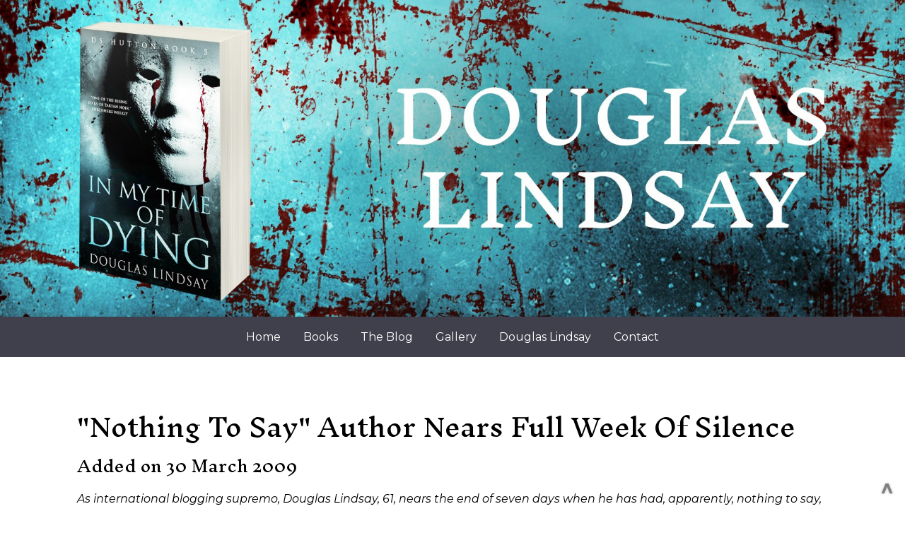

--- FILE ---
content_type: text/html; Charset=UTF-8
request_url: https://www.douglaslindsay.com/news/nothing-to-say-author-nears-full-week-of-silence-30-mar-2009
body_size: 5248
content:

<!DOCTYPE html>
<html lang="en" dir="">
<head>

	<link rel="preload" fetchpriority="high" as="image" href="https://web-cdn.org/s/64/image/IN-MY-TIME-OF-DYING-BANNER.jpg?maxwidth=1920" type="image/webp">


	<!-- Page Tags -->
	<meta charset="utf-8">
	

	<!-- Meta Tags -->
	<meta name="viewport" content="width=device-width, initial-scale=1">

	<title>Douglas Lindsay | News | "Nothing To Say" Author Nears Full Week Of Silence</title>
	<link rel="canonical" href="https://www.douglaslindsay.com/news/nothing-to-say-author-nears-full-week-of-silence-30-mar-2009">

	<!-- RSS Feed -->
	<link rel="alternate" type="application/rss+xml"  title="Douglas Lindsay RSS Feed"  href="https://www.douglaslindsay.com/rss/" />


	<!-- Fonts -->
	<link rel="preconnect" href="https://fonts.gstatic.com" crossorigin>
	<link rel="preload" as="style" href="https://fonts.googleapis.com/css2?family=Inknut+Antiqua%7CMontserrat:ital,wght@0,400;0,700;1,400;1,600&display=swap">
	<link href="https://fonts.googleapis.com/css?family=Inknut+Antiqua%7CMontserrat:ital,wght@0,400;0,700;1,400;1,600&display=swap" rel="stylesheet" media="print" onload="this.media='all'">

	<!-- Styles -->
	
	<link rel="stylesheet" href="https://web-cdn.org/css/combo.css?r=1735">
	
	<link rel="stylesheet" href="https://www.douglaslindsay.com/site.css?r=23905636" title="site_styles">
	<style>
		#header_slide1{background-image:url(https://web-cdn.org/s/64/image/IN-MY-TIME-OF-DYING-BANNER.jpg?maxwidth=1920);}
		#header_slide2{background-image:url(https://web-cdn.org/s/64/image/DCI-Jericho-series-banner-complete.jpg?maxwidth=1920);}
		#header_slide3{background-image:url(https://web-cdn.org/s/64/image/The-Barbershop-7-header-complete.jpg?maxwidth=1920);}
		#header_slide4{background-image:url(https://web-cdn.org/s/64/image/THESE-ARE-THE-STORIES-BANNER.jpg?maxwidth=1920);}
		
	</style>

	<!-- jQuery -->
	
	<script src="https://code.jquery.com/jquery-3.4.1.min.js" integrity="sha256-CSXorXvZcTkaix6Yvo6HppcZGetbYMGWSFlBw8HfCJo=" crossorigin="anonymous"></script>

	

	<!-- jQuery plugins -->
	
	<script src="https://cdn.jsdelivr.net/bxslider/4.2.12/jquery.bxslider.min.js" defer></script>
	<link rel="preload" href="https://cdn.jsdelivr.net/bxslider/4.2.12/jquery.bxslider.css" as="style" onload="this.onload=null;this.rel='stylesheet'">
	<link rel="stylesheet" href="https://cdn.jsdelivr.net/bxslider/4.2.12/jquery.bxslider.css">
	

	<script src="https://web-cdn.org/js/fancybox/source/jquery.fancybox.pack.js" defer></script>
	<script src="https://web-cdn.org/js/js.cookie.min.js" defer></script>
	<script src="https://web-cdn.org/js/doubletaptogo.js" defer></script>
	
	<script src="https://web-cdn.org/js/site.js?r=1735" defer></script>

	
	<script>
	$.fn.openMobileMenu = function () {
		if ($(window).width() < 1025) {
			$('nav>ul').slideToggle(300);
			return false;
		} else {
			if ($('nav').css('right') != '0px') {
				$('nav').animate({"right":"0"}, "300");
			} else {
				$('nav').animate({"right":-$('nav').width()}, "300");
			}
		}
	};

	$(document).ready( function() {
		
		if ($('#header_slideshow').children().length > 1) {

			$('#header_slideshow > div:gt(0)').hide();

			setInterval(function() {
				$('#header_slideshow > div:first')
					.fadeOut(2000)
					.next()
					.fadeIn(2000)
					.end()
					.appendTo('#header_slideshow');
			},  5000);

		}
		
		if ($(window).width() > 1023) {
			$('nav li:has(ul)').doubleTapToGo();
		}

		$('#menu_opener').click( function() {
			$('nav').openMobileMenu();
		});
		$('#menu_opener').keypress(function (e) {
			var key = e.which;
			if(key == 13) {
				$('nav').openMobileMenu();
			}
		});


		$('nav a[href="/"]').addClass('on').attr('aria-current','page');
		$('section.breadcrumb a:last-child').attr('aria-current','page');

		$('nav li:has(ul)').addClass('has_children');
		

		$('#admin_class_toggle').click( function() {
			$('body').toggleClass('loggedin loggedinoff');
		});

		$('section.meetings .paginator .prev').click( function() {
			var blockId = $(this).attr('id').replace('prev_','');
			$('#meetings_'+blockId).slideUp('slow', function(){
				$('#meetings_'+blockId).load('/ajax/meetings/?blockid='+blockId, function(){
					$('#meetings_'+blockId).slideDown('slow');
				});
			});
		});

		// mobile style 2 - child pages hidden
		$('nav.mobile_nav_2 li.has_children').click( function() {
			$(this).children('.sub_menu').slideToggle(400);
			$(this).toggleClass('open');
		});
	});
	</script>
	
	<!-- Open Graph Data for Social Networks -->
	<meta property="fb:app_id" content="163471835449">
	<meta property="og:site_name" content="Douglas Lindsay">
	<meta property="og:type" content="article">
	<meta property="og:url" content="https://www.douglaslindsay.com/news/nothing-to-say-author-nears-full-week-of-silence-30-mar-2009">
	<meta property="og:title" content="Douglas Lindsay | News | "Nothing To Say" Author Nears Full ">
	<meta property="og:description" content="">
	<meta property="og:image" content="">

	<!-- Twitter Card Data -->
	<meta name="twitter:card" content="summary_large_image">
	
	<meta name="twitter:domain" content="www.douglaslindsay.com">
	<meta name="twitter:title" content="Douglas Lindsay | News | "Nothing To Say" Author Nears Full ">
	<meta name="twitter:description" content="">
	<meta name="twitter:image" content="">
	<meta name="twitter:url" content="https://www.douglaslindsay.com/news/nothing-to-say-author-nears-full-week-of-silence-30-mar-2009">

</head>

<body id="p1315" class="hyphenate Paid full_width no-aside sdf1 admin_format">
	
	<a href="#main_content_start" id="skip_link">Skip to Main Content</a>
	<a id="top" class="page_anchor"></a>
	<main class="mobile_layout7 desktop_layout1 narrow">
	<header class="header_layout5">
		<div id="header_slideshow">
<div id="header_slide1"></div>
<div id="header_slide2"></div>
<div id="header_slide3"></div>
<div id="header_slide4"></div>
		</div>
		<div id="inner">
			<div class="header_logo"></div>
		</div>
	</header>
	<nav id="main_menu" class="mobile_nav_1 desktop_nav_2 nav_center" aria-label="Main Navigation">
		<span id="menu_opener" tabindex="0"></span>

		<ul>
			<li id="b1312">
				<a href="/">Home</a>
			</li>
			<li id="b1313">
				<a href="/books">Books</a>
			</li>
			<li id="b1315">
				<a href="/blog">The Blog</a>
			</li>
			<li id="b1321">
				<a href="/gallery">Gallery</a>
			</li>
			<li id="b1322">
				<a href="/douglas-lindsay">Douglas Lindsay</a>
			</li>
			<li id="b1323">
				<a href="/contact">Contact</a>
			</li>
		</ul>

	</nav>

	<article>
		<a id="main_content_start"></a>
<section class="news_story">
<h2>"Nothing To Say" Author Nears Full Week Of Silence</h2>
<h5>Added on 30 March 2009</h5>
				<p><em>As international blogging supremo, Douglas Lindsay, 61, nears the end of seven days when he has had, apparently, nothing to say, Blog Expert Elvis Shackleton discusses the likely truth behind some of the rumours surrounding this extraordinary web event.<br /> </em><br /> Once held up as the Blogging Super-Genius of our times, bestselling crime author Douglas Lindsay has this past week stunned fans by descending into silence. And the weird thing is, no one knows why. Even here, at the personal website of the celebrity wordsmith, we have no idea what lies behind this bizarre silence. Rumours are everywhere, and to quote the Bard from Henry IV Part 2... <em>Rumour is a pipe blown by surmises, jealousies, conjectures, and of so easy and so plain a stop that the blunt monster with uncounted heads, the still-discordant wavering multitude, can play upon it.</em>.. taking the words out of the mouths of so many.<br /> <br /> So just what are they saying in hyperspace about this incredible turn of events? We examine the top 5 most blogged about suggestions for why Lindsay has disappeared off the face of the blogisphere. And we'll start with the most easily dismissed.<br /> <br /> 5. <em>He is dead</em>. Not so. As Lindsay himself said last week, &quot;I'm not dead, I'm in Poland. Admittedly sometimes it's hard to tell the difference.&quot; Likelihood indicator: <strong>0/5</strong><br /> <br /> 4. <em>He is being held captive by MI6 for his part in producing the satirical novel, </em><strong><em>Lost in Juarez</em></strong>. This one has a lot of credence. Since its release last August, <strong>Lost in Juarez</strong> has grown into the kind of cult, satirical anti-establishment novel that governments hate. Despite being a work of fiction, the book hits so close to home, that it was only a matter of time before the security services noticed and Lindsay got into serious trouble. <strong>3.5/5</strong><br /> <br /> 3. <em>He has been kidnapped by aliens</em>. This has happened so many times in the past to Lindsay that it cannot be discounted. <strong>4.5/5</strong><br /> <br /> 2. He is planning some new, even more explosive blog, set to take the world by storm in the coming weeks. This is what the fans are hoping for, and since it would have an inevitably beneficial effect on the world's markets, the chances are that most governments are hoping for this one too. Apart, potentially, from the British government (see no.4). <strong>2/5</strong><br /> <br /> 1. He is cataclysmically burned out.&nbsp; Some bloggers are saying that Lindsay is so completely washed out that he can barely type his name when he sits at the computer. They point to lacklustre blogs of the last few months and the fact that his recent books have been complete mince. While this ignores the devastating satire of <strong>Lost in Juarez</strong>, proponents of this rumour go one stage further to suggest that it wasn't Lindsay who wrote <strong>Juarez</strong>, but Bob Dylan. <strong>1/5</strong><br /> <br /> No one knows the truth at this stage. But as tens of thousands of people marched through London this weekend protesting Lindsay's absence from the world stage, one thing remained clear. Not until he has broken his near week-long silence will the rumours finally die away.</p>
</section><section class="news_story_paging noteditable">
<a href="/news/author-with-nothing-to-say-continues-to-say-nothing-27-mar-2009" class="news_prev" title="27 March 2009">&lt; Author With Nothing To Say Continues To Say Nothing</a><a href="/news/solomon-green-back-in-the-recording-studio-1-apr-2009" class="news_next" title="01 April 2009">Solomon Green Back In The Recording Studio &gt;</a></section>
	</article>	<footer>
		<div>
			<section id="block_2659" class="block script  noteditable">
				<div>
<div class="inner">
<div>
				<p><a href="https://newsletters.plexusmedia.co.uk/h/r/7ADA8D411F9BCE4E">Click here to sign up to Douglas Lindsay's newsletter</a></p>
</div>
<div>
</div>
</div>
				</div>
			</section>

			<section id="block_2648" class="block socialnetworks  noteditable">
				<div>
				
				</div>
			</section>

		</div>

		<div id="site_essentials">
			<a href="/sitemap">Sitemap</a>
		</div>
		<p class="site_counter site_counter_1">19891</p>
			<script src="https://spanglefish.org/c/?s=64"></script>
<div id="built_link"><a href="https://www.spanglefish.org/showcase/" target="_blank">Built on Spanglefish 3</a></div>

	</footer>
	</main>
	
	<a href="#top" class="back_up_page" aria-label="Scroll to Top of Page" title="Back to Top">^</a>

<script src="https://platform.twitter.com/widgets.js" charset="utf-8"></script>
<script>
  document.addEventListener('DOMContentLoaded', function() {
    document.querySelectorAll('.tweet-placeholder').forEach(function(el) {
      twttr.widgets.createTweet(el.dataset.tweetid, el);
    });
  });
</script>
</body>
</html>


--- FILE ---
content_type: text/css
request_url: https://web-cdn.org/css/combo.css?r=1735
body_size: 36699
content:
/* Combined CSS */
/*! fancyBox v2.1.4 fancyapps.com | fancyapps.com/fancybox/#license */
.fancybox-wrap,
.fancybox-skin,
.fancybox-outer,
.fancybox-inner,
.fancybox-image,
.fancybox-wrap iframe,
.fancybox-wrap object,
.fancybox-nav,
.fancybox-nav span,
.fancybox-tmp
{
padding: 0;
margin: 0;
border: 0;
outline: none;
vertical-align: top;
}

.fancybox-wrap {
position: absolute;
top: 0;
left: 0;
z-index: 8020;
}

.fancybox-skin {
position: relative;
background: #f9f9f9;
color: #444;
text-shadow: none;
-webkit-border-radius: 4px;
 -moz-border-radius: 4px;
  border-radius: 4px;
}

.fancybox-opened {
z-index: 8030;
}

.fancybox-opened .fancybox-skin {
-webkit-box-shadow: 0 10px 25px rgba(0, 0, 0, 0.5);
 -moz-box-shadow: 0 10px 25px rgba(0, 0, 0, 0.5);
  box-shadow: 0 10px 25px rgba(0, 0, 0, 0.5);
}

.fancybox-outer, .fancybox-inner {
position: relative;
}

.fancybox-inner {
overflow: hidden;
}

.fancybox-type-iframe .fancybox-inner {
-webkit-overflow-scrolling: touch;
}

.fancybox-error {
color: #444;
font: 14px/20px "Helvetica Neue",Helvetica,Arial,sans-serif;
margin: 0;
padding: 15px;
white-space: nowrap;
}

.fancybox-image, .fancybox-iframe {
display: block;
width: 100%;
height: 100%;
}

.fancybox-image {
max-width: 100%;
max-height: 100%;
}

#fancybox-loading, .fancybox-close, .fancybox-prev span, .fancybox-next span {
background-image: url('fancybox_sprite.png?r=1');
}

#fancybox-loading {
position: fixed;
top: 50%;
left: 50%;
margin-top: -22px;
margin-left: -22px;
background-position: 0 -108px;
opacity: 0.8;
cursor: pointer;
z-index: 8060;
}

#fancybox-loading div {
width: 44px;
height: 44px;
background: url('fancybox_loading.gif?r=1') center center no-repeat;
}

.fancybox-close {
position: absolute;
top: -18px;
right: -18px;
width: 36px;
height: 36px;
cursor: pointer;
z-index: 8040;
}

.fancybox-nav {
position: absolute;
top: 0;
width: 40%;
height: 100%;
cursor: pointer;
text-decoration: none;
background: transparent url('blank.gif'); /* helps IE */
-webkit-tap-highlight-color: rgba(0,0,0,0);
z-index: 8040;
}

.fancybox-prev {
left: 0;
}

.fancybox-next {
right: 0;
}

.fancybox-nav span {
position: absolute;
top: 50%;
width: 36px;
height: 34px;
margin-top: -18px;
cursor: pointer;
z-index: 8040;
visibility: hidden;
}

.fancybox-prev span {
left: 10px;
background-position: 0 -36px;
}

.fancybox-next span {
right: 10px;
background-position: 0 -72px;
}

.fancybox-nav:hover span {
visibility: visible;
}

.fancybox-tmp {
position: absolute;
top: -99999px;
left: -99999px;
visibility: hidden;
max-width: 99999px;
max-height: 99999px;
overflow: visible !important;
}

/* Overlay helper */

.fancybox-lock {
overflow: hidden;
}

.fancybox-overlay {
position: absolute;
top: 0;
left: 0;
overflow: hidden;
display: none;
z-index: 8010;
background: url('fancybox_overlay.png?r=1');
}

.fancybox-overlay-fixed {
position: fixed;
bottom: 0;
right: 0;
}

.fancybox-lock .fancybox-overlay {
overflow: auto;
overflow-y: scroll;
}

/* Title helper */

.fancybox-title {
visibility: hidden;
font: normal 13px/20px "Helvetica Neue",Helvetica,Arial,sans-serif;
position: relative;
text-shadow: none;
z-index: 8050;
}

.fancybox-opened .fancybox-title {
visibility: visible;
}

.fancybox-title-float-wrap {
position: absolute;
bottom: 0;
right: 50%;
margin-bottom: -35px;
z-index: 8050;
text-align: center;
}

.fancybox-title-float-wrap .child {
display: inline-block;
margin-right: -100%;
padding: 2px 20px;
background: transparent; /* Fallback for web browsers that doesn't support RGBa */
background: rgba(0, 0, 0, 0.8);
-webkit-border-radius: 15px;
 -moz-border-radius: 15px;
  border-radius: 15px;
text-shadow: 0 1px 2px #222;
color: #FFF;
font-weight: bold;
line-height: 24px;
white-space: nowrap;
}

.fancybox-title-outside-wrap {
position: relative;
margin-top: 10px;
color: #fff;
}

.fancybox-title-inside-wrap {
padding-top: 10px;
}

.fancybox-title-over-wrap {
position: absolute;
bottom: 0;
left: 0;
color: #fff;
padding: 10px;
background: #000;
background: rgba(0, 0, 0, .8);
}/* http://meyerweb.com/eric/tools/css/reset/ v2.0 | 20110126 License: none (public domain)*/html, body, div, span, applet, object, iframe,h1, h2, h3, h4, h5, h6, p, blockquote, pre,a, abbr, acronym, address, big, cite, code,del, dfn, em, img, ins, kbd, q, s, samp,small, strike, strong, sub, sup, tt, var,b, u, i, center,dl, dt, dd, ol, ul, li,fieldset, form, label, legend,table, caption, tbody, tfoot, thead, tr, th, td,article, aside, canvas, details, embed, figure, figcaption, footer, header, hgroup, menu, nav, output, ruby, section, summary,time, mark, audio, video {margin: 0;padding: 0;border: 0;font-size: 100%;font: inherit;vertical-align: baseline;}/* HTML5 display-role reset for older browsers */article, aside, details, figcaption, figure, footer, header, hgroup, menu, nav, section {display: block;}body {line-height: 1;}ol, ul {list-style: none;}blockquote, q {quotes: none;}blockquote:before, blockquote:after,q:before, q:after {content: '';content: none;}table {border-collapse: collapse;border-spacing: 0;}main *>menu,main hr.menutop,.add_block_between {display:none;}@media(min-width: 600px) {/* The admin outlines of footer sections stretch off screen without this. */.loggedin footer section {overflow-x:hidden;}.add_block_between {display:inline-block;}section.addblock {min-height:79px;}.loggedinoff section.addblock {display:none;}/* admin_format1 */.admin_format1 main *>menu {display:block;position:absolute;top:0;right:25px;opacity:.05;z-index:9998; /* needs to be higher than map but lower than nav */}.admin_format1 section.addblock menu {top:-30px !important;}.loggedinoff.admin_format1 main *>menu {display:none;}.admin_format1 main section:hover>menu {opacity:1;}.admin_format1 main *>menu li {list-style-type:none;padding:0;display:inline-block;}.admin_format1 main *>menu li:last-child {}.admin_format1 main *>menu li a {text-decoration:none;display:block;width:40px;height:40px;background-image:url('https://web-cdn.org/img/menu_buttons_1.png?r=2');background-position:-1px -1px;font-size:9px;line-height:12px;text-indent:-500em;outline:0;opacity:.9;}.admin_format1.admin_menu_theme2 main *>menu li a {background-image:url('https://web-cdn.org/img/menu_buttons_2.png?r=2');}/* subtract 44 from each */.admin_format1 main *>menu li a.settings {background-position:-45px -1px;}.admin_format1 main *>menu li a.styles {background-position:-89px -1px;}.admin_format1 main *>menu li a.moveup {background-position:-133px -1px;}.admin_format1 main *>menu li a.movedown {background-position:-177px -1px;}.admin_format1 main *>menu li a.add {background-position:-221px -1px;}.admin_format1 main *>menu li a.delete {background-position:-265px -1px;}.admin_format1 main *>menu li a.help {background-position:-309px -1px;}.admin_format1 main *>menu li a:hover {opacity:1;}.admin_format1.loggedin section:hover {outline: 1px dashed silver;/* z-index:99; */}.admin_format1 .add_block_between {position: absolute;bottom: -10px;left: 50%;transform: translate(-50%, 0);background-position: -221px -1px;display: block;width: 40px;height: 40px;background-image: url('https://web-cdn.org/img/menu_buttons_1.png?r=2');text-indent: -500em;outline: 0;opacity: .2;z-index:9;}.admin_format1 main section:hover .add_block_between {opacity:1;}/* admin_format2 */.admin_format2 main *>menu {display:block;position:absolute;top:0;right:0;background-color:#fc6703;padding:8px;z-index:9998; /* needs to be higher than map but lower than nav */font-family: Arial,Helvetica Neue,Helvetica,sans-serif; font-size:16px;-webkit-border-radius: 0 0 0 5px;border-radius: 0 0 0 5px;}.loggedinoff.admin_format2 main *>menu,.loggedinoff .add_block_between {display:none;}.admin_format2 main *:hover>menu {z-index:9999;}.admin_format2 main *>menu::before {content: 'Edit Block';font-weight:900;color:#fff;text-transform:uppercase;display:block;background-image:url('https://web-cdn.org/img/edit_button.png');background-position:left center;background-repeat:no-repeat;background-size:30px;padding:4px 0 4px 34px;}.admin_format2 main section.addblock>menu::before {content: 'Add Block';}.admin_format2 .add_block_between {position: absolute;bottom: 0;left: 50%;transform: translate(-50%, 0);background: #fc6703;color: white;font-family: Arial,Helvetica Neue,Helvetica,sans-serif;font-size:16px;font-weight: 900;text-transform: uppercase;padding: 5px 10px;text-decoration: none;-webkit-border-radius: 5px 5px 0 0;border-radius: 5px 5px 0 0;}.admin_format2 .add_block_between::after {content: ' \25BC';padding: 1px;}.admin_format2 main *>menu li {list-style-type:none;padding:2px 0;display:none;border-top:1px solid #fff;}.admin_format2 main *>menu:hover li {display:block;}.admin_format2 main *>menu li:last-child {padding-bottom:0;}.admin_format2 main *>menu li a {text-decoration:none;color:#000;}.admin_format2 main *>menu li a:hover {color:#fff;}.admin_format2.loggedin section:not(.noteditable) {outline: 8px dashed #fc6703;outline-offset: -8px;/*z-index:99;outline: 8px dashed rgba(252, 103, 3, .3);*/}.admin_format2.loggedin section:not(.noteditable):hover {box-shadow:0 0 8px 0 rgba(0,0,0,.3);}.admin_format2.loggedin section:not(.noteditable):hover::after {content: '';display:block;position:absolute;z-index:499;top:0;bottom:0;left:0;right:0;background:rgba(252,103,3,.25);pointer-events: none;}.loggedin.admin_format2 article section:not(.noteditable),.loggedin.admin_format2 footer section:not(.noteditable) {margin:8px 0;}.loggedin.admin_format2 aside section:not(.noteditable) {margin:8px 0 8px 8px;}.admin_format2.admin_menu_theme2.loggedin section:not(.noteditable):hover::after {background: rgba(40,40,40,.25);}.admin_format2.admin_menu_theme2.loggedin section:not(.noteditable) {outline: 8px dashed rgba(22,22,22,.1);}.admin_format2.admin_menu_theme2 main * > menu {background-color:rgba(22,22,22,.1);}.admin_format2.admin_menu_theme2 main * > menu::before {filter: saturate(0);}.admin_format2.admin_menu_theme2 main * > menu a {color:#ffffff;}.admin_format2.admin_menu_theme2 .add_block_between {background-color:rgba(22,22,22,.1);}.admin_format2.admin_menu_theme2 main * > menu::before {filter: saturate(0);}.admin_format2.admin_menu_theme2.loggedin section:hover {outline: 8px dashed rgba(22,22,22,1);}.admin_format2.admin_menu_theme2 main * > section:hover menu,.admin_format2.admin_menu_theme2 .add_block_between:hover {background-color:rgba(22,22,22,1);}.admin_format2.admin_menu_theme3 section:hover menu::before,.admin_format2.admin_menu_theme3 .add_block_between:hover {color:#444 !important;}.admin_format2.admin_menu_theme3.loggedin section:not(.noteditable):hover::after {background: rgba(240,240,240,.25);}.admin_format2.admin_menu_theme3.loggedin section:not(.noteditable) {outline: 8px dashed rgba(240,240,240,.1);}.admin_format2.admin_menu_theme3 main * > menu {background-color:rgba(240,240,240,.1);}.admin_format2.admin_menu_theme3 main * > menu::before {filter: saturate(0);}.admin_format2.admin_menu_theme3 main * > menu a {color:#000000;}.admin_format2.admin_menu_theme3 main * > menu a:hover {color:#444;}.admin_format2.admin_menu_theme3 .add_block_between {background-color:rgba(240,240,240,.1);}.admin_format2.admin_menu_theme3 main * > menu::before {filter: saturate(0);}.admin_format2.admin_menu_theme3.loggedin section:hover {outline: 8px dashed rgba(240,240,240,1);}.admin_format2.admin_menu_theme3 main * > section:hover menu,.admin_format2.admin_menu_theme3 .add_block_between:hover {background-color:rgba(240,240,240,1);}}div.spanglefish_footer {all: initial;position:fixed;left:0;bottom:0;right:0;padding:15px;background-color:#ff6100;z-index:9999;box-shadow:0 -1px 1px rgba(0,0,0,0.12), 0 -2px 2px rgba(0,0,0,0.12), 0 -4px 4px rgba(0,0,0,0.12), 0 -8px 8px rgba(0,0,0,0.12),0 -16px 16px rgba(0,0,0,0.12);display:grid;grid-template-columns:1fr;grid-template-rows:41px 1fr 1fr;grid-gap:10px;justify-items:center;align-items:center;font-family:verdana;font-size:15px;color:#000;text-transform:uppercase;}body.Free {margin-bottom: 140px;}div.spanglefish_footer span a {color:#fff;text-decoration:none;}@media(min-width: 800px) {div.spanglefish_footer {grid-template-columns:70px 1fr 1fr;grid-template-rows:1fr;justify-items:left;}body.Free {margin-bottom: 80px;}div.spanglefish_footer>*:last-child {justify-self:right;}}.editor_form input[type=submit],.editor_form input[type=reset] {display:none;}/*1 - left hand column, accordion, toolbar:hover - best dark2 - overall page background - best light3 - open left menu - best slightly paler than 14 - accordion on state - can be contrasting5 - toolbar background - best dark6 - form fieldset/legend background - best light*/.admin_theme0 {--background_1:#000;--foreground_1:#fff;--background_2:#fff;--background_3:#444;--foreground_3:#fff;--foreground_hover_3:#e46c37;--background_4:#e46c37;--foreground_4:#fff;--background_5:#999;--foreground_5:#000;--background_6:#eee;--foreground_6:#000;}.admin_theme1 {--background_1:#600;--foreground_1:#fff;--background_2:#faa;--background_3:#633;--foreground_3:#fff;--foreground_hover_3:#fee;--background_4:#2ef4a8;--foreground_4:#000;--background_5:#a88;--foreground_5:#fff;--background_6:#fee;--foreground_6:#200;}.admin_theme2 {--background_1:#264653;--foreground_1:#fff;--background_2:#e76f51;--background_3:#F4A261;--foreground_3:#fff;--foreground_hover_3:#fee;--background_4:#e9c46a;--foreground_4:#fff;--background_5:#f4a261;--foreground_5:#000;--background_6:#e9c46a;--foreground_6:#fff;}.admin_theme3 {--background_1:#999;--foreground_1:#fff;--background_2:#ddd;--background_3:#bbb;--foreground_3:#444;--foreground_hover_3:#fff;--background_4:#25cdf7;--foreground_4:#fff;--background_5:#777;--foreground_5:#000;--background_6:#eee;--foreground_6:#000;}.admin_theme4 {--background_1:#14a8b4;--foreground_1:#fff;--background_2:#eee;--background_3:#29c2af;--foreground_3:#fff;--foreground_hover_3:#ddf;--background_4:#f9f871;--foreground_4:#222;--background_5:#3c8da8;--foreground_5:#000;--background_6:#69d99d;--foreground_6:#222;}.admin_theme5 {--background_1:#d7d7d7;--foreground_1:#000;--background_2:#fff;--background_3:#f2f2f2;--foreground_3:#000;--foreground_hover_3:#e46c37;--background_4:#e46c37;--foreground_4:#fff;--background_5:#ffffdd;--foreground_5:#fff;--background_6:#f7f7f7;--foreground_6:#000;}.admin_theme5 .pform legend,.admin_theme5 .pform input[type="submit"] {background:#14a8b4;color:#fff;}.admin_theme5 #admin_menu h3,.admin_theme5 #admin_menu h3 .icon:hover,.admin_theme5 dl.spanglefish dt {color:#000;}.admin_theme5 #admin_toolbar,#admin_toolbar.admin_theme5 {border-bottom-color:#2a4b78;padding-left:10px;}.admin_theme5 #admin_toolbar a,#admin_toolbar.admin_theme5 a {background:#427ac9;color:#fff;margin:0 2px 4px 2px;border-radius:4px;border-bottom:0;position:relative;}.admin_theme5 #admin_toolbar a.on, #admin_toolbar.admin_theme5 a.on{background:#ca4605;border-bottom:4px solid #ca4605;margin-bottom:0;-webkit-border-radius: 4px 4px 0 0;border-radius: 4px 4px 0 0;}#admin_toolbar.admin_theme5 a.on::before {content:'';position:absolute;bottom:-4px;left:-3px;height:3px;width:3px;background: linear-gradient(135deg, transparent 0%,transparent 50%,#ca4605 51%,#ca4605 100%);}#admin_toolbar.admin_theme5 a.on::after {content:'';position:absolute;bottom:-4px;right:-3px;height:3px;width:3px;background: linear-gradient(225deg, transparent 0%,transparent 50%,#ca4605 51%,#ca4605 100%);}.admin_theme5 a#add_block {background:#427ac9;color:#fff;}.admin_theme5 .admin_msg {color: #e46c37 !important;background: #f3f93e;border-radius: 2em;font-weight: bold;padding: 3px 20px !important;display: inline-block;height: 1.5em;margin-left: 1em;animation: fadebg 3s forwards;}.admin_theme5 .msglink:hover {color:#000;}@keyframes fadebg { from {background-color:#f3f93e;} to {background-color:rgba(242, 245, 169, 0);}}#admin_toolbar span#admin_class_toggle,#admin_toolbar a#admin_format_info_link {position:absolute;display:block;padding:0;height:15px;width:15px;top:7px;right:10px;border-radius:50%;outline: 2px solid #fff;background:#fc6703;cursor:pointer;}.loggedinoff #admin_toolbar span#admin_class_toggle {background:#777;}.msglink {-webkit-border-radius:5px 5px 0 0 ;border-radius:5px 5px 0 0 ;}#admin_toolbar {all:initial;display:none;font-family: 'Open Sans', verdana, sans-serif;;font-size:14px;font-weight:300;position:fixed;top:0;left:0;right:0;background:#999;background:var(--background_5);z-index:1500;border-top:5px solid #999;border-top:5px solid var(--background_5);border-bottom:6px solid #000;border-bottom:6px solid var(--background_1);z-index:1199; /* one less than fullscreen tinymce */}#admin_toolbar a {color:#000;text-decoration:none;padding:6px 20px;}#admin_toolbar a:not(.on):hover {background:#000;background:var(--background_1);color:var(--foreground_1);}#admin_toolbar a.alert {color:#fffc04;}#admin_toolbar a.alert::before,#admin_toolbar a.alert::after {content:'*';color:#fff;}#admin_toolbar span {color:#ff0;padding:6px 20px;}#admin_toolbar a#add_block {font-weight:bold;position:relative;}#admin_toolbar a#add_block:before {content:'';position:absolute;background-color:var(--foreground_5);top:13px;bottom:13px;left:10px;right:10px;}#admin_toolbar a#add_block:after {content:'';position:absolute;background-color:var(--foreground_5);top:6px;bottom:6px;left:45%;right:45%;}#admin_toolbar a#add_block:hover:before,#admin_toolbar a#add_block:hover:after {background:var(--foreground_1);}.pform input[type="submit"] {color: var(--foreground_3);background: var(--background_3);}.pform input[type="submit"]:hover {color: var(--foreground_hover_3);}.logoutbutton {display:block;position:absolute;top:0;right:0;z-index:9999;background:#427ac9;color:white;padding:5px 10px;border-bottom:2px solid white;border-left:2px solid white;border-radius:0 0 0 10px;font-size:13px;font-weight:bold;}.logoutbutton:hover {background:#ca4605;}@media(min-width: 600px) {#admin_toolbar {display:flex;}}html {box-sizing: border-box;scroll-behavior: smooth}/* could be used to simplify small tablet styles not supported by firefox@media only screen and (min-width: 600px) {html {zoom: .8;}}@media only screen and (min-width: 800px) {html {zoom: .9;  }}@media only screen and (min-width: 1025px) {html {zoom: 1;}}*/*, *:before, *:after { box-sizing: inherit;}[dir='rtl'],*:dir(rtl) {text-align:initial;}audio,video,iframe {/* why? makes videos too large - changed 29/12/24max-width:95vw;*/max-width:100%;}body {font-family:verdana;}body {font-family:var(--font1);text-align:center;font-size:16px;font-size:var(--font-size);line-height:1.6;background-size:cover;background-position:center center;background-attachment:fixed;}@media only screen and (min-width: 601px) {body.margin_1 {padding:.5rem;}}body.balance_headings h1,body.balance_headings h2, body.balance_headings h3, body.balance_headings h3 {text-wrap:balance;}body.free {margin-bottom:50px;}body::before {content:'';position:fixed;top:0;bottom:0;left:0;right:0;z-index:-1;}header, nav, article, aside, footer {position:relative;background-size:cover;background-position:center center;/* Try to avoid long strings from breaking layout */overflow-wrap: break-word;word-wrap: break-word;-ms-word-break: break-all;word-break: break-word;}body.hyphenate header,body.hyphenate nav,body.hyphenate article,body.hyphenate aside, body.hyphenate footer {-ms-hyphens: auto;-moz-hyphens: auto;-webkit-hyphens: auto;hyphens: auto;}footer {padding:3rem 0;position:relative;}section {padding:10px 10px 20px 10px;position:relative;clear:both;}section img[style*="float:left"],section img[style*="float:right"] {margin:.3rem;}section.Xaddblock { justify-self: end; width: 300px;}#skip_link {position:absolute;top:0;left:50%;width:200px;margin-left:-100px;background:#fff;color:#000;padding:5px;text-align:center;font-size:.9rem;z-index:5000;-webkit-border-radius: 0 0 10px 10px;border-radius: 0 0 10px 10px;-webkit-box-shadow: 0 0 4px 0 rgba(0,0,0,.5);box-shadow: 0 0 4px 0 rgba(0,0,0,.5);transform: rotatex(90deg);transform-origin: top;outline:0;}#skip_link:hover {background:#000;color:#fff;}#skip_link:focus {transform: rotateX(0); transition: all 0.3s ease-in-out 0s;}#skip_link:not(focus) {transform: rotateX(90deg); transition: all 0.3s ease-in-out 0s;}#admin_tab {display:none;position:absolute;top:-20px;right:0;/*right:-10px;*/z-index:1001;color:#000;text-decoration:none;font-weight:bold;font-size:28px;opacity:.6;transition: 0.3s;}#admin_tab:hover {opacity:1;top:-10px;/*right:-2px;*/}nav {grid-area: nav;z-index:1001;}article {grid-area: article;z-index:0;}article>div {display:grid;grid-gap:var(--grid-gap);}article #breadcrumb {font-size:.9rem;}article section {scroll-margin-top: 6rem;}section.breadcrumb, section.breadcrumb:nth-child(odd) {font-size:.9rem;padding-top:.6rem;padding-bottom:.6rem;}section.breadcrumb a:last-child {text-decoration:none;}@media only screen and (min-width: 1280px) {article>div {grid-template-columns:1fr 1fr 1fr 1fr 1fr 1fr;}article>div>section {grid-column: span 6;}article>div>section.desktop_semi {grid-column: span 3;}article>div>section.desktop_semi .pform li input, article>div>section.desktop_semi .pform li select, article>div>section.desktop_semi .pform li textarea {width: 50%;}article>div>section.desktop_third {grid-column: span 2;}article>div>section.desktop_two_thirds {grid-column: span 4;}}section {text-align:left;}section:dir(rtl) {text-align:right;}section.block {background-size:cover;background-position:center center;}article section.image-background::before {content:'';position:absolute;top:0;bottom:0;left:0;right:0;background:inherit;z-index:-1;}aside {grid-area: aside;}footer {grid-area: footer;}footer>div {display:-ms-grid;display:grid;grid-gap:1em;}footer section {}footer #site_essentials {text-align:left;font-size:1em;display:block;margin-top: 1rem;}footer #site_essentials>a,footer #site_essentials>span {padding:3px 5px;display:block;}footer #built_link {display:block;padding-top:1rem;opacity:0.5;font-size:.8rem;text-align:center;font-style:italic;}footer #built_link a {display:inline;text-decoration:none;}footer #built_link a:hover {text-decoration:underline;}img {max-width:100%;height:auto !important;}figure {background-color:var(--theme_background_2);background-size:cover;background-position:center center;padding-top:100%;position:relative;}figcaption {position:absolute;bottom:0;left:0;right:0;padding:0.5rem;background:rgba(255,255,255,.7);color:#000;background:var(--theme_background_2);color:var(--theme_foreground_2);opacity:.8;}figcaption:empty {display:none;}p {margin:.75rem 0;}hr {margin:1.5rem 0;}h1,h2,h3,h4,h5,h6{font-family:var(--font2);padding:.33em 0;line-height:1.3;}h1 {font-size:2.5em;}h2 {font-size:2.2em;}h3 {font-size:2em;}h4 {font-size:1.6em;}h5 {font-size:1.4em;}h6 {font-size:1.2em;}sup {vertical-align: super;font-size: smaller;}sub {vertical-align: sub;font-size: smaller;}a {text-decoration:none;color:inherit;cursor:pointer;}article a,aside a,footer a,.gallery_item_details a {text-decoration:underline;opacity:.8;}article a:hover,aside a:hover,footer a:hover,.gallery_item_details a:hover {opacity:1;}.link_shadow article a,.link_shadow aside a,.link_shadow footer a,.link_shadow .gallery_item_details a {opacity:1;}.link_shadow article a:hover,.link_shadow aside a:hover,.link_shadow footer a:hover,.link_shadow .gallery_item_details a:hover {-webkit-box-shadow: 0 0 0 1px #fff,0 0 3px 0 rgba(0,0,0,.6);box-shadow: 0 0 0 1px #fff,0 0 3px 0 rgba(0,0,0,.6);}aside .news_headlines a,aside a:hover .datebox {text-decoration:none;}a[href^="tel:"] { text-decoration: none;}b, strong {font-weight:bold;}i, emphasis, em {font-style:italic;}ul, ol {margin-left:1em;padding-left:1em;}ul {list-style-type:disc;}ul li {margin:.5rem 0;}ol {list-style-type:decimal;}ol li {margin:.5rem 0;}p+ul {margin-top:1em;}dl.faq {}dl.faq dt {background:var(--theme_background_1);color:var(--theme_foreground_1);padding:.5rem 1rem;margin-bottom:1px;cursor:pointer;position:relative;}dl.faq dt::after {content: '\25B6';position: absolute;right: 10px;}dl.faq dt.open::after {content: '\25BC';}dl.faq dd {display:none;padding:.5rem 1rem;font-size:.9em;}dl.faq dd {background:var(--theme_background_2);color:var(--theme_foreground_2);}dl.faq dd:nth-child(odd) {background:var(--theme_background_3);color:var(--theme_foreground_3);}.tabs {border-bottom:5px solid var(--theme_background_1);margin-bottom:2px;text-align:right;}.tabs a,.tabs span {display:inline-block;background:var(--theme_background_1);color:var(--theme_foreground_1);padding:.1em .5em 0 .5em;border-radius:.6em .6em 0 0;text-decoration:none;margin-left:2px;}table.data {width:100%;border-bottom:3px solid #444;border-bottom:3px solid var(--theme_background_1);}table.data.bordered {border-left:3px solid var(--theme_background_1);border-right:3px solid var(--theme_background_1);}table.data th {background:#444;color:#fff;background:var(--theme_background_1);color:var(--theme_foreground_1);padding:.5rem .4rem;font-size:.85em;min-width:60px;}table.data td {padding:.3rem .4rem;font-size:.85em;min-width:60px;}table.data tr:nth-child(even) {background:#eee;color:#000;background:var(--theme_background_2);color:var(--theme_foreground_2);}table.data tr:nth-child(odd) {background:#ddd;color:#000;background:var(--theme_background_3);color:var(--theme_foreground_3);}table.data tbody tr:hover {/*box-shadow: 0px 0px 3px #777 inset;transform:scale(1.005);*/opacity:.9;}table.data tr a {text-decoration:none;}table.data tr:hover a {text-decoration:underline;}table.data td.thumb {background-size:cover;background-position:center center;position:relative;}table td.thumb a {position:absolute;top:0;bottom:0;left:0;right:0;}.table_last_col_tar .data tr *:last-child {text-align:right;}.table_column_striping .data td:nth-child(odd) {background:rgba(0, 0, 0, .03);}.documents_hide_last_modified .data tr>*:nth-child(2) {display:none;}.documents_hide_size .data tr>*:last-child {display:none;}.call_to_action {display:block;margin:.5em auto;background: var(--block_color_1);color: var(--block_color_1_alt);border-radius:.5em;font-weight:bold;width: 50%;text-align: center;padding: 4px;border: 2px solid white;box-shadow: 1px 1px 3px rgba(0,0,0,.7);}.call_to_action:hover {box-shadow: 1px 1px 1px rgba(0,0,0,.7);}.button_in_table {display: inline-block;font-size: 10px;font-weight:bold;padding: 4px 8px;border:0;-webkit-border-radius: 4px;border-radius: 4px;font-family:verdana;-webkit-box-shadow: 1px 1px 1px 0 rgba(0,0,0,.8);box-shadow: 1px 1px 1px 0 rgba(0,0,0,.8);white-space: nowrap;text-transform:uppercase;text-decoration:none !important;}.button_in_table:hover {-webkit-box-shadow: 1px 1px 2px 0 rgba(0,0,0,.3);box-shadow: 1px 1px 2px 0 rgba(0,0,0,.3);text-decoration:none !important;}.button_in_table:active {-webkit-box-shadow: 1px 1px 1px 0 rgba(0,0,0,.3) inset;box-shadow: 1px 1px 1px 0 rgba(0,0,0,.3) inset;outline:0;}th a.button_in_table {background: var(--theme_background_2);color: var(--theme_foreground_2);}th a.button_in_table:hover {background: var(--theme_background_3);color: var(--theme_foreground_3);}.hidden {display:none;}@media(max-width: 600px) {table#shopping_cart tbody tr td:first-child {width:1px;}}table#shopping_cart tbody tr td:first-child {background-size:cover;background-position:center center;width:80px;position:relative;}table#shopping_cart tbody tr td:first-child a {position:absolute;top:0;left:0;right:0;bottom:0;}table#shopping_cart .cart_description {font-size:0.8em;display:block;}#shipping_band_instruction,#shipping_band_description {font-style:italic;font-size:small;}.tar {text-align:right;}.tac {text-align:center;}/* CKEditor Styles *//* hide the warning about insecure version */.cke_notification_warning {display:none !important;}code {display:block;font-family:monospace;font-size:15px;font-weight:normal;line-height:1.2;padding:1rem;border:1px dotted;}.inset_block {padding:2rem;}.inverted_block {padding:1rem;background: white;filter: invert(100%);}.text_x_larger {font-size:xx-large;display:inline-block;line-height:1.2;}.text_larger {font-size:larger;display:inline-block;line-height:1.5;}.text_smaller {font-size:smaller;display:inline-block;line-height:1.6;}.text_x_smaller {font-size:x-small;display:inline-block;line-height:1.6;}.item {display:grid;grid-gap:5px;grid-template-columns: 1fr;margin-bottom:2rem;width:100%;clear:both;}.item>:first-child {max-width:100vw;min-height:200px;background-size:cover;background-position:center center;background-color:var(--theme_background_3);background-repeat:no-repeat;}.items_grid_image_align_top .item>:first-child {background-position:top center;}.items_grid_image_align_bottom .item>:first-child {background-position:bottom center;}.single_profile.item>:first-child {/* assume profile pics should be portrait */padding-bottom:120%;}.single_profile.item>.no_image {padding-bottom:0;}.single_profile.item>.no_image:first-child {background-size:contain;background-position:center bottom;background-image:url('https://web-cdn.org/img/profile-default.png');background-repeat:no-repeat;}.item>:nth-child(2) {background-color:var(--theme_background_1);color:var(--theme_foreground_1);padding:.5rem 1rem;}.item>:nth-child(2) h4 {color:var(--theme_foreground_1);}.item>:nth-child(3) {background-color:var(--theme_background_3);color:var(--theme_foreground_3);padding:.3rem 1rem;}.item>:nth-child(4) {background-color:var(--theme_background_3);color:var(--theme_foreground_3);padding:.3rem 1rem;}.item>a {text-decoration:none;position:relative;opacity:1;}.item>a:hover {opacity:.9;}.items_bordered .item {box-shadow:0 0 0 2px var(--theme_background_1);}.items_rounded .item {border-radius:1rem;overflow:hidden;}.site_expired {background:#FFB900;border-bottom:2px solid black;position:relative;-webkit-box-shadow: 0 1px 2px 0 rgba(0,0,0,.7);box-shadow: 0 1px 2px 0 rgba(0,0,0,.7);}.site_expired::after {/* content: 'Site Hosting Expired'; */position:absolute;top:0;left:0;right:0;text-align:center;}div.openstreetmap {background:lightgreen;}.testimonial blockquote {font-style:italic;position:relative;font-size:1.2rem;padding:1em .5em;}.testimonial blockquote.text_larger {font-size:1.9rem;}.testimonial blockquote.text_x_larger {font-size:2.2rem;}blockquote::before {content: "\201C";}blockquote::after {content: '\201D';}blockquote h5 {margin-top:1em;text-align:right;}.sn_icon {display:inline-block;width:32px;height:32px;margin:10px;background-size:70%;background-position:center center;background-repeat:no-repeat;text-indent:-500em;outline:0;}.sn_link {background-position:left center;background-repeat:no-repeat;background-size:contain;padding-left:2em;}a.bluesky {background-image:url('https://web-cdn.org/img/sn/2/bluesky.webp');background-color:#238ffe;}a.facebook {background-image:url('https://web-cdn.org/img/sn/2/facebook.webp');background-color:#3b5998;}a.flickr {background-image:url('https://web-cdn.org/img/sn/2/flickr.webp');background-color:#ff0084;}a.twitter {background-image:url('https://web-cdn.org/img/sn/2/twitter.webp');background-color:#00acee;}a.x {background-image:url('https://web-cdn.org/img/sn/2/x.webp');background-color:#000000;}a.linkedin {background-image:url('https://web-cdn.org/img/sn/2/linkedin.webp');background-color:#0e76a8;}a.instagram {background-image:url('https://web-cdn.org/img/sn/2/instagram.webp');background-color:#fb3958;}a.threads {background-image:url('https://web-cdn.org/img/sn/2/threads.webp');background-color:#000000;}a.tripadvisor {background-image:url('https://web-cdn.org/img/sn/2/tripadvisor.webp');background-color:#589442;}a.trustpilot {background-image:url('https://web-cdn.org/img/sn/2/trustpilot.webp');background-color:#006d49;}a.pinterest {background-image:url('https://web-cdn.org/img/sn/2/pinterest.webp');background-color:#c8232c;}a.youtube {background-image:url('https://web-cdn.org/img/sn/2/youtube.webp');background-color:#ff0000;}a.digg {background-image:url('https://web-cdn.org/img/sn/2/digg.webp');background-color:#000000;}a.google-plus {background-image:url('https://web-cdn.org/img/sn/2/google-plux.webp');background-color:#d54836;}a.messenger {background-image:url('https://web-cdn.org/img/sn/2/messenger.webp');background-color:#0084ff;}a.skype {background-image:url('https://web-cdn.org/img/sn/2/skype.webp');background-color:#00aff0;}a.tiktok {background-image:url('https://web-cdn.org/img/sn/2/tiktok.webp');background-color:#000000;}a.snapchat {background-image:url('https://web-cdn.org/img/sn/2/snapchat.webp');background-color:#F7F400;}a.soundcloud {background-image:url('https://web-cdn.org/img/sn/2/soundcloud.webp');background-color:#ff5500;}a.telegram {background-image:url('https://web-cdn.org/img/sn/2/telegram.webp');background-color:#29a9eb;}a.linktree {background-image:url('https://web-cdn.org/img/sn/2/linktree.webp');background-color:#42E661;}a.mastodon {background-image:url('https://web-cdn.org/img/sn/2/mastodon.webp');background-color:#2A8CD2;}a.google-reviews {background-image:url('https://web-cdn.org/img/sn/2/google-reviews.webp');background-color:#E94032;}a.wordpress {background-image:url('https://web-cdn.org/img/sn/2/wordpress.webp');background-color:#00769D;}a.whatsapp,a.whatsapp-channel {background-image:url('https://web-cdn.org/img/sn/2/whatsapp.webp');background-color:#30D56E;}.social_network_black_icons a {color:transparent;}.social_network_black_icons a.bluesky {background-image:url('https://web-cdn.org/img/sn/3/bluesky.webp');}.social_network_black_icons a.facebook {background-image:url('https://web-cdn.org/img/sn/3/facebook.webp');}.social_network_black_icons a.flickr {background-image:url('https://web-cdn.org/img/sn/3/flickr.webp');}.social_network_black_icons a.twitter {background-image:url('https://web-cdn.org/img/sn/3/twitter.webp');}.social_network_black_icons a.x {background-image:url('https://web-cdn.org/img/sn/3/x.webp');}.social_network_black_icons a.linkedin {background-image:url('https://web-cdn.org/img/sn/3/linkedin.webp');}.social_network_black_icons a.instagram {background-image:url('https://web-cdn.org/img/sn/3/instagram.webp');}.social_network_black_icons a.threads {background-image:url('https://web-cdn.org/img/sn/3/threads.webp');}.social_network_black_icons a.tripadvisor {background-image:url('https://web-cdn.org/img/sn/3/tripadvisor.webp');}.social_network_black_icons a.trustpilot {background-image:url('https://web-cdn.org/img/sn/3/trustpilot.webp');}.social_network_black_icons a.pinterest {background-image:url('https://web-cdn.org/img/sn/3/pinterest.webp');}.social_network_black_icons a.youtube {background-image:url('https://web-cdn.org/img/sn/3/youtube.webp');}.social_network_black_icons a.digg {background-image:url('https://web-cdn.org/img/sn/3/digg.webp');}.social_network_black_icons a.google-plus {background-image:url('https://web-cdn.org/img/sn/3/google-plux.webp');}.social_network_black_icons a.messenger {background-image:url('https://web-cdn.org/img/sn/3/messenger.webp');}.social_network_black_icons a.skype {background-image:url('https://web-cdn.org/img/sn/3/skype.webp');}.social_network_black_icons a.tiktok {background-image:url('https://web-cdn.org/img/sn/3/tiktok.webp');}.social_network_black_icons a.snapchat {background-image:url('https://web-cdn.org/img/sn/3/snapchat.webp');}.social_network_black_icons a.soundcloud {background-image:url('https://web-cdn.org/img/sn/3/soundcloud.webp');}.social_network_black_icons a.telegram {background-image:url('https://web-cdn.org/img/sn/3/telegram.webp');}.social_network_black_icons a.linktree {background-image:url('https://web-cdn.org/img/sn/3/linktree.webp');}.social_network_black_icons a.mastodon {background-image:url('https://web-cdn.org/img/sn/3/mastodon.webp');}.social_network_black_icons a.google-reviews {background-image:url('https://web-cdn.org/img/sn/3/google-reviews.webp');}.social_network_black_icons a.wordpress {background-image:url('https://web-cdn.org/img/sn/3/wordpress.webp');}.social_network_black_icons a.whatsapp,.social_network_black_icons a.whatsapp-channel {background-image:url('https://web-cdn.org/img/sn/3/whatsapp.webp');}.iconify::before {content:'';display: inline-block;width: 1.4em;height: 1.4em;margin-right:0.5em;--icon-background: currentColor;background-color: var(--icon-background);-webkit-mask-image: var(--svg);mask-image: var(--svg);-webkit-mask-repeat: no-repeat;mask-repeat: no-repeat;-webkit-mask-size: 100% 100%;mask-size: 100% 100%;position:relative;top:.24em;}.iconify.download {--svg:url(https://api.iconify.design/ic/round-download.svg);}dl.subpages dd.hasicon {width: 80%;--icon-background: currentColor;background-color: currentColor;mask-image: var(--svg);mask-size: 100% 100%;}a#shopping_cart_link {position:fixed;top:0;left:0;z-index:10000;padding:10px;background:var(--theme_background_1);color:var(--theme_foreground_1);-webkit-box-shadow: -1px 1px 2px 0 rgba(0,0,0,.4);box-shadow: -1px 1px 2px 0 rgba(0,0,0,.4);-webkit-border-radius: 0 0 20px 0;border-radius: 0 0 20px 0;border-right:5px solid var(--theme_foreground_1);border-bottom:5px solid var(--theme_foreground_1);}.paypal_cart_form {display:inline;}.paypal_cart_form label {display:inline-block;font-size:0.9rem;}.paypal_cart_form select,.paypal_cart_form textarea {max-width:150px;}@media(max-width: 400px) {/* avoid horizontal scrollbar on mobile */.paypal_cart_form select,.paypal_cart_form input,.paypal_cart_form textarea {max-width:130px;}}.paypal_button {display: inline-block;font-size: 10px;background: #FEC338;padding: 4px 8px;border:0;-webkit-border-radius: 4px;border-radius: 4px;font-family:verdana;-webkit-box-shadow: 1px 1px 1px 0 rgba(0,0,0,.8);box-shadow: 1px 1px 1px 0 rgba(0,0,0,.8);white-space: nowrap;cursor:pointer;}a.paypal_button {margin-left: 20px;}.paypal_button:hover {-webkit-box-shadow: 1px 1px 2px 0 rgba(0,0,0,.3);box-shadow: 1px 1px 2px 0 rgba(0,0,0,.3);}.paypal_button:active {-webkit-box-shadow: 1px 1px 1px 0 rgba(0,0,0,.3) inset;box-shadow: 1px 1px 1px 0 rgba(0,0,0,.3) inset;outline:0;}.paypal_button>b {font-size:14px;font-style:italic;font-weight:bold;color:#365B9E;text-shadow:0 1px rgba(255,255,255,.5);}.paypal_button>b>span {color:#199AD6;}.paypal_button>span {margin-left:10px;text-transform:uppercase;}.paypal_button.large {font-size:16px;padding:6px 12px;}.paypal_button.large>b {font-size:20px;}#paypal_donate_amount {font-size:18px;padding:5px;border-radius:3px;margin-left:3px;width:100px;}p.site_counter {display:inline-block;margin:1rem auto;padding-left:8px;padding-right:0;font-size:16px;letter-spacing:9px;font-family:verdana;}p.site_counter_1 {background: rgb(235,235,235);background: linear-gradient(90deg, rgba(200,200,200,0) 0%, rgba(200,200,200,0) 20%, rgba(200,200,200,1) 21%, rgba(200,200,200,0) 22%, rgba(200,200,200,0) 39%, rgba(200,200,200,1) 40%, rgba(200,200,200,0) 41%, rgba(200,200,200,0) 58%, rgba(200,200,200,1) 59%, rgba(200,200,200,0) 60%, rgba(200,200,200,0) 77%, rgba(200,200,200,1) 78%, rgba(200,200,200,0) 79%),linear-gradient(180deg, rgba(235,235,235,1) 0%, rgba(204,204,204,1) 50%, rgba(235,235,235,1) 100%);}p.site_counter_2 {background:black;color:#fff;}p.site_counter_3 {color:#fff;}p.site_counter_4 {color:#000;}.pagination {overflow:auto;padding:0 1rem;text-align:center;}.pagination a {text-decoration:none;}.pagination a:hover {text-decoration:underline;}.page_next,.page_next_off {float:right;}.page_prev,.page_prev_off {float:left;}.page_next_off,.page_prev_off {opacity:.3;}.page_list {padding:5px;margin:0 1px;}.page_list.on {background:#ccc;}.page_list:hover {background:#eee;}#search_icon {display: block;position: fixed;bottom: 70px;right: 0;width: 30px;height: 30px;z-index: 8005; /*just below fancybox overlay */background-image: url('https://web-cdn.org/img/search.webp');background-size: cover;background-color: #fff;padding: 1.6rem;opacity: .5;text-indent:-500rem;}#search_icon.si1 {-webkit-border-radius: 5px 0 0 5px;border-radius: 5px 0 0 5px;bottom: 70px;right: 0;}#search_icon.si2 {-webkit-border-radius: 0 5px 0 0;border-radius: 0 5px 0 0;bottom: 0;left: 0;}#search_box tr:hover {box-shadow: none;transform: none;}.back_up_page {display:block;position:fixed;bottom:0;right:0;padding:.5rem 1rem .2rem 1rem;background:#fff;opacity:.5;font-weight:bold;font-size:2rem;text-shadow: 0 0 3px #404040;-webkit-border-radius: 5px 0 0 0;border-radius: 5px 0 0 0;}#search_icon:hover,.back_up_page:hover {opacity:1;}/* non payment note */.has_npn {margin-top:2.6rem;}.npn {padding:1rem;text-align:center;background:#FF6000;color:white;border-bottom:1px solid white;box-shadow:0 0 3px 0 rgba(0,0,0,.6) inset,0 1px 4px 0 rgba(0,0,0,.5);font-size:.9rem;line-height:1.6;position: fixed;top: 0;left: 0;width: 100%;z-index: 10001;}.npn a {border-bottom:1px solid;}.npn a:hover {border-bottom:3px double;}.npn_green {background:#2cb063;}.npn_blue {background:#2c4bb0;}.npn_red {background:#b02c4b;}@media only screen and (max-width: 600px) {.has_npn {margin-top:0;margin-bottom:5rem;}.has_npn .npn {top:auto;bottom:0;border-bottom:0;border-top:1px solid white;box-shadow:0 0 3px 0 rgba(0,0,0,.6) inset,0 -1px 4px 0 rgba(0,0,0,.5);}}.page_anchor {position:relative;top:-100px;}/* mobile first */main {display:grid;grid-gap:var(--grid-gap);grid-template-columns: 1fr;}main.mobile_layout10 {/* Single */grid-template-areas:"header""article""footer";}}main.mobile_layout1 {grid-template-areas:"nav""header""article""aside""footer";}.no-aside main.mobile_layout1 {grid-template-areas:"nav""header""article""footer";}main.mobile_layout6 {grid-template-areas:"header""nav""article""aside""footer";}.no-aside main.mobile_layout6 {grid-template-areas:"header""nav""article""footer";}main.mobile_layout7 {grid-template-areas:"nav""header""article""aside""footer";}.no-aside main.mobile_layout7 {grid-template-areas:"nav""header""article""footer";}@media(min-width: 601px) {.desktop_layout1 aside,.desktop_layout2 aside,.desktop_layout8 aside,.desktop_layout12 aside {border-top:0 !important;border-bottom:0 !important;border-right:0 !important;}.desktop_layout3 aside,.desktop_layout4 aside {border-top:0 !important;border-bottom:0 !important;border-left:0 !important;}.desktop_layout5 aside {border-left:0 !important;border-bottom:0 !important;border-right:0 !important;}}@media(max-width: 600px) {aside {border-left:0 !important;border-bottom:0 !important;border-right:0 !important;}}.mobile_grid1 {display:-ms-grid;display:grid;grid-gap:1rem;}/*ie11 needs children of grid to be display:block */.mobile_grid1>a {display:block;}/*set a margin for ie11 children as grid-gap is not supported*/.mobile_grid1>* {margin:10px;}.grid_columns1,.grid_columns2,.grid_columns3,.grid_columns4 {display:grid;grid-gap:0.5em;}.fancybox-nav {width:15%;}.whatsappchat {display:block;margin: 6px 0 0 0;}.whatsappchat img {width: 150px;}.imgfloatleft {float:left;margin:0 1rem .5rem 0;}.imgfloatright {float:right;margin:0 0 .5rem 1rem;}.imgsimpleborder {border:2px solid var(--theme_background_1);}.no_mobile {display:none;}@media(max-width: 500px) {/* dubious ways of resizing header headings on mobile.header_heading {font-size:10vw !important;}.header_subheading {font-size:6vw !important;}*/}@media(max-width: 1024px) {body {font-size:16px !important;}article, aside {border-radius:0 !important;}}@media(min-width: 600px) {body.loggedin,body.loggedinoff {margin-top:40px;}body.margin_1 {padding:1rem;}section.text.columns_2>div,section.columns2 .icon-list { column-count: 2; column-gap:2em;}section.text.columns_3>div,section.columns_3 .icon-list { column-count: 3; column-gap:2em;}section.text.columns_2>div>*:first-child,section.text.columns_3>div>*:first-child {margin-top:0;}.desktop_grid2,.desktop_grid3,.desktop_grid4,.desktop_grid5,.desktop_grid6 {-ms-grid-columns:1fr 1fr;grid-template-columns: repeat(2, 1fr);}.desktop_grid2>:nth-child(2),.desktop_grid3>:nth-child(2),.desktop_grid4>:nth-child(2),.desktop_grid5>:nth-child(2),.desktop_grid6>:nth-child(2) {-ms-grid-column:2;-ms-grid-row:1;}.desktop_grid2>:nth-child(3),.desktop_grid3>:nth-child(3),.desktop_grid4>:nth-child(3),.desktop_grid5>:nth-child(3),.desktop_grid6>:nth-child(3) {-ms-grid-column:1;-ms-grid-row:2;}.desktop_grid2>:nth-child(4),.desktop_grid3>:nth-child(4),.desktop_grid4>:nth-child(4),.desktop_grid5>:nth-child(4),.desktop_grid6>:nth-child(4) {-ms-grid-column:2;-ms-grid-row:2;}.desktop_grid2>:nth-child(5),.desktop_grid3>:nth-child(5),.desktop_grid4>:nth-child(5),.desktop_grid5>:nth-child(5),.desktop_grid6>:nth-child(5) {-ms-grid-column:1;-ms-grid-row:3;}.desktop_grid2>:nth-child(6),.desktop_grid3>:nth-child(6),.desktop_grid4>:nth-child(6),.desktop_grid5>:nth-child(6),.desktop_grid6>:nth-child(6) {-ms-grid-column:2;-ms-grid-row:3;}.paypal_cart_form label {min-width:150px;}.paypal_cart_form select,.paypal_cart_form textarea {max-width:none;min-width:150px;}.no_mobile {display:initial;}.mobile_only {display:none;}}@media only screen and (min-width: 800px) {section {padding:4rem;}.loggedin section:not(.addblock,.breadcrumb,.news_story_paging):hover {min-height:200px;}section.addblock {/*padding:1rem 4rem;background:white !important;margin-top:1.4rem; /*so it's visible rather than hidden behind nav if only block */*/}aside section {padding:4rem 2rem;}section img[style*="float:left"] { margin: .3rem 1rem .3rem 0;}sections img[style*="float:right"] { margin: .3rem 0 .3rem 1rem;}main.narrow section {padding-left:2rem;padding-right:2rem;}table.data {border-collapse: separate;}table.data th,table.data td {padding:1rem .5rem;min-width:70px;}table.data.compressed th,table.data.compressed td {padding:.5rem;min-width:50px;font-size:.8rem;}table.data.tal th,table.data.tal td {text-align:left;}.sitemap_inner {column-count:2;column-gap:1rem;}.sitemap_inner ul {-webkit-column-break-inside: avoid;page-break-inside: avoid;break-inside: avoid;}.sitemap_inner>ul>li:first-child {list-style-type:none;}footer #site_essentials {font-size:0.8rem;padding:0 1.6rem;}footer #site_essentials.ess_desktop_align_center {text-align:center;}footer #site_essentials.ess_desktop_align_right {text-align:right;}footer #site_essentials a,footer #site_essentials span {display:inline;padding:0 5px;}#admin_tab {display:initial;z-index: 1500;}.desktop_grid3,.desktop_grid4,.desktop_grid5,.desktop_grid6 {grid-template-columns: repeat(3, 1fr);}}/* ipad portrait */@media(min-width: 768px) {footer.footer_grid_2-1-1>div section {grid-column:span 6 !important;}footer.footer_grid_2-1-1>div section:nth-child(3),footer.footer_grid_2-1-1>div section:nth-child(4) {grid-column:span 12 !important;}}@media(min-width: 1025px) {table.data th,table.data td {padding:1rem .5rem;min-width:80px;}.desktop_grid1 {grid-template-columns: repeat(1, 1fr);}.desktop_grid2 {grid-template-columns: repeat(2, 1fr);}.desktop_grid3 {-ms-grid-columns:(1fr)[3];grid-template-columns: repeat(3, 1fr);}.desktop_grid3>:nth-child(1) {-ms-grid-row:1; -ms-grid-column:1; }.desktop_grid3>:nth-child(2) {-ms-grid-row:1; -ms-grid-column:2; }.desktop_grid3>:nth-child(3) {-ms-grid-row:1; -ms-grid-column:3; }.desktop_grid4 {-ms-grid-columns:(1fr)[4];grid-template-columns: repeat(4, 1fr);}.desktop_grid4>:nth-child(1) {-ms-grid-row:1; -ms-grid-column:1; }.desktop_grid4>:nth-child(2) {-ms-grid-row:1; -ms-grid-column:2; }.desktop_grid4>:nth-child(3) {-ms-grid-row:1; -ms-grid-column:3; }.desktop_grid4>:nth-child(4) {-ms-grid-row:1; -ms-grid-column:4; }.desktop_grid5 {grid-template-columns: repeat(5, 1fr);}.desktop_grid6 {grid-template-columns: repeat(6, 1fr);}main {grid-template-columns: 2vw repeat(4, 1fr) 2vw;}main.narrow {grid-template-columns: 6vw repeat(4, 1fr) 6vw;}main.wide {grid-template-columns: 0vw repeat(4, 1fr) 0vw;}body.width_1280 main.wide {grid-template-columns: 220px repeat(4, 1fr) 280px;}main.desktop_layout11 {/* Single */grid-template-areas:"header header header header header header""article article article article article article""footer footer footer footer footer footer";}main.desktop_layout11 article section>div {margin: 0 auto;max-width:1280px;}main.desktop_layout11.narrow article section>div {max-width:980px;}main.desktop_layout11.wide article section>div {max-width:1500px;}main.desktop_layout1 {grid-template-areas:"header header header header header header""nav nav nav nav nav nav"". article article article aside .""footer footer footer footer footer footer";} .no-aside main.desktop_layout1,.no-aside main.desktop_layout3,.no-aside main.desktop_layout5 {grid-template-areas:"header header header header header header""nav nav nav nav nav nav"". article article article article .""footer footer footer footer footer footer";}body.width_1280 main.desktop_layout1 {grid-template-areas:"header header header header header header""nav nav nav nav nav nav""article article article article aside aside""footer footer footer footer footer footer";}body.no-aside.width_1280 main.desktop_layout1,body.no-aside.width_1280 main.desktop_layout3,body.no-aside.width_1280 main.desktop_layout5 {grid-template-areas:"header header header header header header""nav nav nav nav nav nav""article article article article article article""footer footer footer footer footer footer";}main.desktop_layout2 {grid-template-areas:"nav nav nav nav nav nav""header header header header header header"". article article article aside .""footer footer footer footer footer footer";}.no-aside main.desktop_layout2,.no-aside main.desktop_layout4 {grid-template-areas:"nav nav nav nav nav nav""header header header header header header"". article article article article .""footer footer footer footer footer footer";}body.width_1280 main.desktop_layout2 {grid-template-areas:"nav nav nav nav nav nav""header header header header header header""article article article article aside aside""footer footer footer footer footer footer";}body.no-aside.width_1280 main.desktop_layout2 {grid-template-areas:"nav nav nav nav nav nav""header header header header header header""article article article article article article""footer footer footer footer footer footer";}main.desktop_layout3 {grid-template-areas:"header header header header header header""nav nav nav nav nav nav"". aside article article article .""footer footer footer footer footer footer";}body.width_1280 main.desktop_layout3 {grid-template-areas:"header header header header header header""nav nav nav nav nav nav""aside aside article article article article""footer footer footer footer footer footer";}main.desktop_layout4 {grid-template-areas:"nav nav nav nav nav nav""header header header header header header"". aside article article article .""footer footer footer footer footer footer";}body.width_1280 main.desktop_layout4 {grid-template-areas:"nav nav nav nav nav nav""header header header header header header""aside aside article article article article""footer footer footer footer footer footer";}main.desktop_layout5 {grid-template-areas:"nav nav nav nav nav nav""header header header header header header"". article article article article ."". aside aside aside aside .""footer footer footer footer footer footer";}body.width_1280 main.desktop_layout5 {grid-template-areas:"nav nav nav nav nav nav""header header header header header header""article article article article article article""aside aside aside aside aside aside""footer footer footer footer footer footer";}main.desktop_layout8 {grid-template-areas:"header header header header header header"". nav article article aside .""footer footer footer footer footer footer";}.no-aside main.desktop_layout8 {grid-template-areas:"header header header header header header"". nav article article article .""footer footer footer footer footer footer";}body.width_1280 main.desktop_layout8 {grid-template-areas:"header header header header header header""nav article article article article aside""footer footer footer footer footer footer";}body.width_1280.no-aside main.desktop_layout8 {grid-template-areas:"header header header header header header""nav article article article article article""footer footer footer footer footer footer";}main.desktop_layout12 {grid-template-areas:"header header header header header header"". article article article aside .""footer footer footer footer footer footer";}.no-aside main.desktop_layout12 {grid-template-areas:"header header header header header header"". article article article article .""footer footer footer footer footer footer";}body.width_1280 main.desktop_layout12 {grid-template-areas:"header header header header header header""article article article article article aside""footer footer footer footer footer footer";}body.width_1280.no-aside main.desktop_layout12 {grid-template-areas:"header header header header header header""article article article article article article""footer footer footer footer footer footer";}main.desktop_layout12 nav {position:fixed;top:0;right:-20ch;bottom:0;width:20ch;border-left:1px solid #fff;}main.desktop_layout12 nav #menu_opener {display:block !important;position:absolute;width:50px;height:50px;top:100px;left:-50px;background-color:inherit;cursor:pointer;border:1px solid #fff;border-right:0;}main.desktop_layout12 nav #menu_opener:before { content: '\2630';}footer>div {margin:0 10vw;-ms-grid-columns:(1fr)[12];grid-template-columns: repeat(12, 1fr);}.width_1280 footer>div {margin:0;}/* one item */footer>div section:nth-child(1):nth-last-child(1) {grid-column:span 12;}/* two items */footer>div section:nth-child(1):nth-last-child(2),footer>div section:nth-child(2):nth-last-child(1) {grid-column:span 6;}/* three items */footer>div section:nth-child(1):nth-last-child(3),footer>div section:nth-child(2):nth-last-child(2),footer>div section:nth-child(3):nth-last-child(1) {grid-column:span 4;}/* four items */footer>div section:nth-child(1):nth-last-child(4),footer>div section:nth-child(2):nth-last-child(3),footer>div section:nth-child(3):nth-last-child(2),footer>div section:nth-child(4):nth-last-child(1) {grid-column:span 3;}footer.footer_grid_vertical>div section {grid-column:span 12 !important;}footer.footer_grid_2x2>div section {grid-column:span 6 !important;}footer.footer_grid_2x2>div section:nth-child(3):last-child {grid-column:span 12 !important;}footer.footer_grid_2-1-1>div section {grid-column:span 6 !important;}footer.footer_grid_2-1-1>div section:nth-child(3),footer.footer_grid_2-1-1>div section:nth-child(4) {grid-column:span 12 !important;}footer.footer_grid_1-2-1>div section {grid-column:span 12 !important;}footer.footer_grid_1-2-1>div section:nth-child(2),footer.footer_grid_1-2-1>div section:nth-child(3) {grid-column:span 6 !important;}footer.footer_grid_3-1>div section {grid-column:span 4 !important;}footer.footer_grid_3-1>div section:nth-child(4) {grid-column:span 12 !important;}/*assume four items for ie11 */footer>div section {-ms-grid-column-span:3;}footer>div section:nth-child(1) {-ms-grid-column:1;}footer>div section:nth-child(2) {-ms-grid-column:4;}footer>div section:nth-child(3) {-ms-grid-column:7;}footer>div section:nth-child(4) {-ms-grid-column:10;}main.narrow footer>div {margin:0 15vw;}main.wide footer>div {margin:0 5vw;}section.profile>img,section.news_story>img {float:right;margin:0 0 1rem 1rem;}.item {grid-template-columns:1fr 3fr;}.item.no_image {grid-template-columns:0 3fr;}.item>:first-child {grid-column: 1;grid-row: 1/4;height:auto;}.item>:nth-child(2) {grid-column:2;grid-row:1;/*display:flex;*/align-items:center;}.item>:nth-child(3) {grid-column:2;grid-row:2;/*display:flex;*/font-style: italic;font-size: .9rem;line-height: 1.3;}.item>:nth-child(4) {grid-column:2;grid-row:3;/*display:flex;*/align-self:top;font-size:.9rem;line-height: 1.3;}.grid_columns2 {grid-template-columns: 1fr 1fr;}.grid_columns3 {grid-template-columns: 1fr 1fr 1fr;}.grid_columns4 {grid-template-columns: 1fr 1fr 1fr 1fr;}}@media(min-width: 1600px) {main {grid-template-columns: 10vw repeat(4, 1fr) 10vw;}main.narrow {grid-template-columns: 15vw repeat(4, 1fr) 15vw;}main.wide {grid-template-columns: 5vw repeat(4, 1fr) 5vw;}body.width_1280 main {grid-template-columns: repeat(5, 1fr) 5vw;}}.paginator {display: flex;justify-content: center;}.paginator a,.paginator span {padding:.5rem 1rem;margin:0 .5rem;}.paginator a {color: var(--theme_foreground_1);background-color: var(--theme_background_1);text-decoration:none;}.paginator a:hover {opacity:.8;}.paginator span {color: var(--theme_foreground_2);background-color: var(--theme_background_2);}.chosen-choices,.chosen-drop {min-width:400px;}@keyframes invert_reverse { from {filter: invert(1);} to {filter: invert(0);}}.invert_reverse { animation-name: invert_reverse; animation-duration: 4s;}/* Force Google Translate widget visibility */.goog-te-gadget { visibility: visible !important; opacity: 1 !important; display: inline-block !important; position: relative !important; z-index: 999999 !important; max-height: none !important; overflow: visible !important;}/* BODY OVERLAY */.body_before_1::before {background: linear-gradient(to bottom, rgba(0,0,0,0.3) 0%, transparent 200px, transparent 100%);}.body_before_2::before {background-image: linear-gradient(45deg, transparent 25%, rgba(0,0,0,0.1) 25%, rgba(0,0,0,0.1) 50%, transparent 50%, transparent 75%, rgba(0,0,0,0.1) 75%, rgba(0,0,0,0.1) 100%);background-size: 200px 200px;}.body_before_3::before {background-image: linear-gradient(135deg, transparent 25%, rgba(0,0,0,0.1) 25%, rgba(0,0,0,0.1) 50%, transparent 50%, transparent 75%, rgba(0,0,0,0.1) 75%, rgba(0,0,0,0.1) 100%);background-size: 200px 200px;}.body_before_4::before { --s: 32px; /* control the size*/ --c1: var(--theme_background_1); --c2: var(--body_background); --_c1: var(--c1) 99%,#0000 101%; --_c2: var(--c2) 99%,#0000 101%; --r:calc(var(--s)*.866); --g0:radial-gradient(var(--s),var(--_c1)); --g1:radial-gradient(var(--s),var(--_c2)); --f:radial-gradient(var(--s) at calc(100% + var(--r)) 50%,var(--_c1)); --p:radial-gradient(var(--s) at 100% 50%,var(--_c2)); background: var(--f) 0 calc(-5*var(--s)/2), var(--f) calc(-2*var(--r)) calc(var(--s)/2), var(--p) 0 calc(-2*var(--s)), var(--g0) var(--r) calc(-5*var(--s)/2), var(--g1) var(--r) calc( 5*var(--s)/2), radial-gradient(var(--s) at 100% 100%,var(--_c1)) 0 calc(-1*var(--s)),  radial-gradient(var(--s) at 0% 50% ,var(--_c1)) 0 calc(-4*var(--s)), var(--g1) calc(-1*var(--r)) calc(-7*var(--s)/2), var(--g0) calc(-1*var(--r)) calc(-5*var(--s)/2), var(--p) calc(-2*var(--r)) var(--s), var(--g0) calc(-1*var(--r)) calc(var(--s)/ 2), var(--g1) calc(-1*var(--r)) calc(var(--s)/-2), var(--g0) 0 calc(-1*var(--s)), var(--g1) var(--r) calc(var(--s)/-2), var(--g0) var(--r) calc(var(--s)/ 2)  var(--c2); background-size: calc(4*var(--r)) calc(6*var(--s));}.body_before_5::before { --s: 220px; /* control the size*/ --c1: rgba(0,0,0,.05); --c2: var(--body_background); --_g:radial-gradient(#0000 60%,var(--c1) 61% 63%,#0000 64% 77%,var(--c1) 78% 80%,#0000 81%); --_c:,#0000 75%,var(--c2) 0; background: conic-gradient(at 12% 20% var(--_c)) calc(var(--s)* .44) calc(.9*var(--s)), conic-gradient(at 12% 20% var(--_c)) calc(var(--s)*-.06) calc(.4*var(--s)), conic-gradient(at 20% 12% var(--_c)) calc(.9*var(--s)) calc(var(--s)* .44), conic-gradient(at 20% 12% var(--_c)) calc(.4*var(--s)) calc(var(--s)*-.06), var(--_g),var(--_g) calc(var(--s)/2) calc(var(--s)/2) var(--c2); background-size: var(--s) var(--s);}/* HORIZONTAL RULES */.hr_1 hr {background: var(--theme_background_1);border: 0;height: .4rem;border-radius: 3px;}.hr_2 hr {background: var(--theme_background_2);border: 0;height: .4rem;border-radius: 3px;}.hr_3 hr {background: var(--theme_background_3);border: 0;height: .4rem;border-radius: 3px;}.hr_4 hr {border:0;border-top:dashed 1px;}.hr_5 hr {border:0;border-top:dashed 3px;}.hr_6 hr {background: var(--theme_background_1);border: 0;height: .4rem;border-radius: 3px;position:relative;overflow:visible;}.hr_6 hr::before {content: '';background: var(--theme_background_1);position:absolute;left:-1px;top:-0.25rem;width:1rem;height:1rem;border-radius:50%;}.hr_6 hr::after {content: '';background: var(--theme_background_1);position:absolute;right:-1px;top:-0.25rem;width:1rem;height:1rem;border-radius:50%;}.hr_7 hr {background: var(--theme_background_2);border: 0;height: .4rem;border-radius: 3px;position:relative;overflow:visible;}.hr_7 hr::before {content: '';background: var(--theme_background_2);position:absolute;left:-1px;top:-0.25rem;width:1rem;height:1rem;border-radius:50%;}.hr_7 hr::after {content: '';background: var(--theme_background_2);position:absolute;right:-1px;top:-0.25rem;width:1rem;height:1rem;border-radius:50%;}.hr_8 hr {background: var(--theme_background_3);border: 0;height: .4rem;border-radius: 3px;position:relative;overflow:visible;}.hr_8 hr::before {content: '';background: var(--theme_background_3);position:absolute;left:-1px;top:-0.25rem;width:1rem;height:1rem;border-radius:50%;}.hr_8 hr::after {content: '';background: var(--theme_background_3);position:absolute;right:-1px;top:-0.25rem;width:1rem;height:1rem;border-radius:50%;}.hr_9 hr {overflow: visible;border: 3px double var(--theme_background_1);text-align: center;border-radius:3px;}.hr_10 hr {position:relative;border: 0;height: 1px;background: var(--theme_background_1);overflow:visible;}.hr_10 hr::before {content: "";width: 12px;height: 12px;background: var(--theme_background_1);display: inline-block;-moz-border-radius: 50%;-webkit-border-radius: 50%;border-radius: 50%;position: absolute;top: -5px;left: 50%;margin: 0 0 0 -3px;}.hr_11 hr {border: 0;text-align: center; }.hr_11 hr::before {content: "\2022 \2022 \2022 \2022 \2022";font-size: 50px;color: var(--theme_background_1);}.hr_width_110 hr {margin-left:-5%;margin-right:-5%;}.hr_width_80 hr {margin-left:10%;margin-right:10%;}.hr_width_60 hr {margin-left:20%;margin-right:20%;}.hr_width_40 hr {margin-left:30%;margin-right:30%;}.hr_width_20 hr {margin-left:40%;margin-right:40%;}/* IMAGE BORDERS applied to both img and figure elements with image_border class*/.ib_transparent_inset_dark .image_border,.ib_transparent_inset_dark article section:not(.openstreetmap):not(.directory-map) img:not(.imgnoeffects) {outline: rgba(0,0,0,.5) solid 20px;outline-offset: -20px;}.ib_transparent_inset_light .image_border,.ib_transparent_inset_light article section:not(.openstreetmap):not(.directory-map) img:not(.imgnoeffects) {outline: rgba(255,255,255,.5) solid 20px;outline-offset: -20px;}.ib_tl_br .image_border,.ib_tl_br article section:not(.openstreetmap):not(.directory-map) img:not(.imgnoeffects) {border-radius: 20% 0% 20% !important;}.ib_tr_bl .image_border,.ib_tr_bl article section:not(.openstreetmap):not(.directory-map) img:not(.imgnoeffects) {border-radius: 0% 20% 0% !important;}.ib_ellipse .image_border,.ib_ellipse article section:not(.openstreetmap):not(.directory-map) img:not(.imgnoeffects) {border-radius:50%;}.ib_sawtooth_big .image_border,.ib_sawtooth_big article section:not(.openstreetmap):not(.directory-map) img:not(.imgnoeffects) {--mask: linear-gradient(#000 0 0) center/calc(100% - 60px) calc(100% - 60px) no-repeat,conic-gradient(from 135deg at top, #0000, #000 1deg 89deg, #0000 90deg) 0 0/60px 30px space no-repeat,conic-gradient(from -45deg at bottom, #0000, #000 1deg 89deg, #0000 90deg) 0 100%/60px 30px space no-repeat,conic-gradient(from 45deg at left, #0000, #000 1deg 89deg, #0000 90deg) 0 0/30px 60px no-repeat space,conic-gradient(from -135deg at right, #0000, #000 1deg 89deg, #0000 90deg) 100% 0/30px 60px no-repeat space; -webkit-mask: var(--mask); mask: var(--mask);}.ib_sawtooth_med .image_border,.ib_sawtooth_med article section:not(.openstreetmap):not(.directory-map) img:not(.imgnoeffects) {--mask: linear-gradient(#000 0 0) center/calc(100% - 30px) calc(100% - 30px) no-repeat,conic-gradient(from 135deg at top, #0000, #000 1deg 89deg, #0000 90deg) 0 0/30px 15px space no-repeat,conic-gradient(from -45deg at bottom, #0000, #000 1deg 89deg, #0000 90deg) 0 100%/30px 15px space no-repeat,conic-gradient(from 45deg at left, #0000, #000 1deg 89deg, #0000 90deg) 0 0/15px 30px no-repeat space,conic-gradient(from -135deg at right, #0000, #000 1deg 89deg, #0000 90deg) 100% 0/15px 30px no-repeat space; -webkit-mask: var(--mask); mask: var(--mask);}.ib_sawtooth_small .image_border,.ib_sawtooth_small article section:not(.openstreetmap):not(.directory-map) img:not(.imgnoeffects) {--mask: linear-gradient(#000 0 0) center/calc(100% - 20px) calc(100% - 20px) no-repeat,conic-gradient(from 135deg at top, #0000, #000 1deg 89deg, #0000 90deg) 0 0/20px 10px space no-repeat,conic-gradient(from -45deg at bottom, #0000, #000 1deg 89deg, #0000 90deg) 0 100%/20px 10px space no-repeat,conic-gradient(from 45deg at left, #0000, #000 1deg 89deg, #0000 90deg) 0 0/10px 20px no-repeat space,conic-gradient(from -135deg at right, #0000, #000 1deg 89deg, #0000 90deg) 100% 0/10px 20px no-repeat space; -webkit-mask: var(--mask); mask: var(--mask);}.ib_sawtooth_xs .image_border,.ib_sawtooth_xs article section:not(.openstreetmap):not(.directory-map) img:not(.imgnoeffects) {--mask: linear-gradient(#000 0 0) center/calc(100% - 10px) calc(100% - 10px) no-repeat,conic-gradient(from 135deg at top, #0000, #000 1deg 89deg, #0000 90deg) 0 0/10px 5px space no-repeat,conic-gradient(from -45deg at bottom, #0000, #000 1deg 89deg, #0000 90deg) 0 100%/10px 5px space no-repeat,conic-gradient(from 45deg at left, #0000, #000 1deg 89deg, #0000 90deg) 0 0/5px 10px no-repeat space,conic-gradient(from -135deg at right, #0000, #000 1deg 89deg, #0000 90deg) 100% 0/5px 10px no-repeat space; -webkit-mask: var(--mask); mask: var(--mask);}/* a nice effect, but doesn't work on background images */.ib_perforations .image_border,.ib_perforations article section:not(.openstreetmap):not(.directory-map) img:not(.imgnoeffects) { --r: 4px; /* control the radius of the circles */ padding: calc(2*var(--r)); filter: grayscale(.4) drop-shadow(0 0 1px #0005) drop-shadow(0 0 1px #0005); background:  radial-gradient(var(--r),#0000 98%,#fff) round  calc(-1.5*var(--r)) calc(-1.5*var(--r)) /calc(3*var(--r)) calc(3*var(--r)), linear-gradient(#fff 0 0) no-repeat  50%/calc(100% - 3*var(--r)) calc(100% - 3*var(--r));}.ib_shadow .image_border,.ib_shadow article section:not(.openstreetmap):not(.directory-map) img:not(.imgnoeffects) {/* box-shadow:0 0 9px 0 rgba(0,0,0,.9); */filter: drop-shadow(0 0 4px rgba(0,0,0,.6));margin-bottom:5px;}.ib_photo_shadow .image_border,.ib_photo_shadow article section:not(.openstreetmap):not(.directory-map) img:not(.imgnoeffects) {box-shadow: 0 0 0 4px #fff,0 0 9px 4px rgba(0,0,0,.9);margin-bottom:5px;}.ib_cut_embed .gallery_holder>*,.ib_cut_embed article section:not(.openstreetmap):not(.directory-map) img:not(.imgnoeffects) {padding: 6px;box-shadow: 1px 1px 6px 0 rgba(0,0,0,.4) inset;}/* headings */.h1_slantcenter article h1,.h2_slantcenter article h2 { --b: 5px; /* control the border thickness */ --w: 100px; /* control the width of the line*/ --h: 1.6em; /* control the height of the element */ --c: --var(theme_foreground_1); width: fit-content; padding: 0 calc(2*var(--h)/3); line-height: var(--h); color: --var(theme_foreground_1); clip-path:  polygon(  calc(var(--h)/2) 0,100vw 0,  100vw var(--b),100% var(--b),  calc(100% - var(--h)/2) 100%,-100vw 100%, -100vw calc(100% - var(--b)),0 calc(100% - var(--b)) ); border-image: var(--_g,linear-gradient(var(--c) 0 0)) fill 0//0 var(--w); margin-inline: auto;}/* reset streetmap tiles */#directory_map img,img.noborder {outline: 0 !important;outline-offset: 0;border-radius: 0;-webkit-mask: none;mask: none;}header {grid-area: header;position:relative;}header a.header_bar_logo {background-size:contain;background-position:center center;background-repeat:no-repeat;text-indent:-500em;}header a.header_bar_logo img {display:none;}header div#inner {z-index:1;display:grid;}header div.header_logo {background-size:contain;background-position:center center;background-repeat:no-repeat;height:140px;}.header_heading {grid-area: hr;z-index:2;align-self:center;justify-self:center;padding:0;}.header_subheading {grid-area: sh;z-index:2;align-self:center;justify-self:center;padding:0;}header div.header_logo {grid-area:lo;align-self:stretch;height:auto;z-index:2;}#header_bar {position:relative;z-index:1;display:grid;grid-gap:1rem;grid-template-columns:1fr;}#header_bar>span {min-height:3rem;justify-self:center;}#header_bar.header_bar_mobile_hidden {display:none;}@media(min-width: 1000px) {#header_bar {padding:1rem;grid-template-columns:1fr 1fr 1fr;}#header_bar>* {align-content:center;width:100%;}#header_bar.header_bar_align_start>* {align-content:start;}#header_bar.header_bar_align_end>* {align-content:end;}#header_bar>*:nth-child(1) {display:grid;justify-content:start;background-position:left center;}#header_bar>*:nth-child(2) {display:grid;}#header_bar>*:nth-child(3) {display:grid;justify-content:end;background-position:right center;}#header_bar.header_bar_mobile_hidden {display:grid;}/* single item */#header_bar>*:first-child:last-child {justify-content:center;grid-column: 1/4;}/* two items */#header_bar>*:first-child:nth-last-child(2) {justify-content:start;background-position:left center;grid-column: 1;}#header_bar>*:nth-child(2):last-child {justify-content:end;background-position:right center;grid-column: 3;}}.header_bar_social_networks span {display:flex;margin:.5rem 0;}.header_bar_social_networks a {height:32px;width:32px;margin:auto 4px;text-indent:-500rem;background-size:70%;background-position:center center;background-repeat:no-repeat;display:inline-block;}#header_bar_search {display:inline;}#header_bar_search input[type=search] {}#header_bar_search input[type=submit] {}#header_slideshow {position:absolute;top:0;bottom:0;left:0;right:0;z-index:0;}#header_slideshow>div {position:absolute;top:0;bottom:0;left:0;right:0;background-size:cover;background-position:center center;}/* CAPTION POSITIONS */#header_slideshow>div>span {display:inline-block;position:absolute;top:1rem;right:1rem;font-style:italic;font-size:.8rem;opacity:.7;}.hsc_br #header_slideshow>div>span {top:auto;bottom:1rem;}.hsc_bl #header_slideshow>div>span {top:auto;bottom:1rem;right:auto;left:1rem;}.hsc_tl #header_slideshow>div>span {right:auto;left:1rem;}/* CAPTION STYLES */.hsc_s1 #header_slideshow>div>span {padding:3px 9px 3px 12px;background:#fff;color:#000;opacity:1;right:0;border-radius:9px 0 0 9px;box-shadow:0 0 2px 0 rgba(0,0,0,.3) inset;}.hsc_s1.hsc_bl #header_slideshow>div>span,.hsc_s1.hsc_tl #header_slideshow>div>span {right:auto;left:0;border-radius:0 9px 9px 0;padding:3px 10px 3px 9px;}.hsc_s2 #header_slideshow>div>span {padding:3px 9px 3px 12px;background:rgba(0,0,0,.5);color:#fff;right:0;border-radius:9px 0 0 9px;}.hsc_s2.hsc_bl #header_slideshow>div>span,.hsc_s2.hsc_tl #header_slideshow>div>span {right:auto;left:0;border-radius:0 9px 9px 0;padding:3px 10px 3px 9px;}.hsc_s3 #header_slideshow>div>span {padding: 3px 20px;background: rgba(255, 255, 255, 0.7);color: #262626;border-radius: 15px;border: 3px solid #fff;font-style:normal;}.hsc_s3 #header_slideshow>div>span::before,.hsc_s3 #header_slideshow>div>span::after {content:'';display:inline-block;background:#fff;width:7px;height:7px;border-radius:50%;position:absolute;top: 9px;left: 7px;box-shadow: 1px 1px 2px 0 rgba(0,0,0,.7);}.hsc_s3 #header_slideshow>div>span::after {left:auto;right:7px;}.hsc_s4 #header_slideshow>div>span {padding: 3px 22px;background: linear-gradient(128deg, rgba(184,149,28,1) 0%, rgba(217,198,106,1) 51%, rgba(181,123,26,1) 100%);color: #262626;border-radius: 15px;font-style:normal;font-variant:small-caps;font-family:Calibri, sans-serif;text-shadow: rgba(245,245,245,0.5) 1px 1px 1px;box-shadow:1px 1px 2px 0 rgba(0,0,0,.3);}.hsc_s4 #header_slideshow>div>span::before,.hsc_s4 #header_slideshow>div>span::after {content:'';display:inline-block;background: linear-gradient(128deg, rgba(184,149,28,1) 0%, rgba(217,198,106,1) 51%, rgba(181,123,26,1) 100%);width:7px;height:7px;border-radius:50%;position:absolute;top: 9px;left: 7px;box-shadow: 1px 1px 2px 0 rgba(0,0,0,.7);}.hsc_s4 #header_slideshow>div>span::after {left:auto;right:7px;}/* MOBILE LAYOUTS *//* 0 = h1 and optional h3 */.header_layout0 div#inner {grid-template-columns: repeat(3, 1fr);grid-template-rows: 1fr;grid-template-areas: "hr hr hr";}.header_layout0.with_strapline div#inner {grid-template-columns: repeat(3, 1fr);grid-template-rows: 1fr 1fr;grid-template-areas: "hr hr hr""sh sh sh";}/* 1,2,3,4 logo and h1 */.header_layout1 div#inner,.header_layout2 div#inner,.header_layout3 div#inner,.header_layout4 div#inner {grid-template-columns: repeat(3, 1fr);grid-template-rows: 1fr 1fr;grid-template-areas:"lo lo lo""hr hr hr";}.header_layout1.with_strapline div#inner,.header_layout2.with_strapline div#inner,.header_layout3.with_strapline div#inner,.header_layout4.with_strapline div#inner {grid-template-columns: repeat(3, 1fr);grid-template-rows: 1fr 1fr;grid-template-areas:"lo lo lo""hr hr hr""sh sh sh";}/* 5 = logo only */.header_layout5 div#inner {grid-template-columns: repeat(3 1fr);grid-template-rows: 1fr;grid-template-areas: "lo lo lo";}/* 7 = no name or logo - background image/slideshow only */.header_layout7 div#inner {grid-template-columns: 1fr;grid-template-rows: 1fr;grid-template-areas: "xx";}/* 9 = logo centred above name */.header_layout9 div#inner {grid-template-columns: 1fr 1fr 1fr 1fr 1fr;grid-template-rows: 2fr 1fr 1fr 1fr;grid-template-areas: ". . . . ."". lo lo lo .""hr hr hr hr hr""sh sh sh sh sh";}@media(min-width: 1000px) {div#inner {padding:0;margin:0 auto;max-width:1280px;}main.wide div#inner {/*width of article + aside - 2 gutters - 2 x article padding*/max-width:calc(90vw - var(--grid-gap) - var(--grid-gap) - 8rem);}/* DESKTOP LAYOUTS *//* 0 = h1 and optional h3 */.header_layout0 div#inner {grid-template-columns: repeat(3, 1fr);grid-template-rows: 1fr 1fr 3fr;grid-template-areas: ". . . "". . . ""hr hr hr";}.header_layout0.with_strapline div#inner {grid-template-columns: repeat(3, 1fr);grid-template-rows: 1fr 2fr 1fr;grid-template-areas: ". . . ""hr hr hr""sh sh sh";}/* 1,2,3,4 logo and h1 */.header_layout1 div#inner {grid-template-columns: repeat(3, 1fr);grid-template-rows: 1fr;grid-template-areas:"lo hr hr";}.header_layout1.with_strapline div#inner {grid-template-columns: repeat(3, 1fr);grid-template-rows: 1fr 1fr;grid-template-areas:"lo hr hr""lo sh sh";}.header_layout2 div#inner {grid-template-columns: repeat(3, 1fr);grid-template-rows: 1fr;grid-template-areas:"hr hr lo";}.header_layout2.with_strapline div#inner {grid-template-columns: repeat(3, 1fr);grid-template-rows: 1fr 1fr;grid-template-areas:"hr hr lo""sh sh lo";}.header_layout3 div#inner {grid-template-columns: repeat(4, 1fr);grid-template-rows: 1fr;grid-template-areas:"lo hr hr hr";}.header_layout3.with_strapline div#inner {grid-template-columns: repeat(4, 1fr);grid-template-rows: 1fr 1fr;grid-template-areas:"lo hr hr hr""lo sh sh sh";}.header_layout4 div#inner {grid-template-columns: repeat(4, 1fr);grid-template-rows: 1fr;grid-template-areas:"hr hr hr lo";}.header_layout4.with_strapline div#inner {grid-template-columns: repeat(4, 1fr);grid-template-rows: 1fr 1fr;grid-template-areas:"hr hr hr lo""sh sh sh lo";}/* 5 = logo only */}.pform ol {margin-left:0;padding: 5px 5px 0 5px;list-style: none;}.pform li {padding-bottom: 18px;list-style: none;clear:left;}.pform menu {text-align: right;position:relative;top:1.3em;padding-right:2em;}.pform menu a {display:inline-block;margin:0 .1em;background-color:#ddd;border-top:3px solid #ddd;border-left:6px solid #ddd;border-right:6px solid #ddd;-webkit-border-radius: 4px 4px 0 0;border-radius: 4px 4px 0 0;}.pform menu a:hover {background-color:#ccc;border-top:3px solid #ccc;border-left:6px solid #ccc;border-right:6px solid #ccc;}.pform fieldset {padding:1em;margin-bottom:1em;clear:both;background:#eee;background:var(--theme_background_2);color:var(--theme_foreground_2);border:1px solid #999;position:relative;}.pform fieldset.save {width:min-content;padding-bottom:0;}.form_style_2 .pform fieldset {padding-top:5rem;}.pform legend {background:var(--theme_background_1);color:var(--theme_foreground_1);padding:.5em 1em;border:1px solid #999;}.form_style_2 .pform legend {float:left;position:absolute;top:-1px;left:-1px;right:-1px;border:0;border-bottom-left-radius:0px !important;border-bottom-right-radius:0px !important;}.pform input[type=submit] {border:1px solid #444;padding:.6rem 3rem;background:var(--theme_background_1);color:var(--theme_foreground_1);font-size:var(--font-size);font-family:var(--font1);}.pform input[type=submit]:hover {opacity:.8;color:var(--theme_foreground_1) !important;}.pform li label,.pform li span.nolabel {display: block;}.pform .li_checkbox label {display:inline;}.pform li label {font-weight: bold;}.sitewide li label.error {width: auto;margin: 0 0 0 209px;color: #ff0000;}.pform li fieldset span, .pform li label span {font-weight: normal;color: #686869;}.pform label i {font-weight: normal !important;}.pform li input, .pform li select, .pform li textarea {width:100%;padding:4px;font-size:16px;}.pform li input[type=checkbox] {width:24px;height:24px;}.pform p.note {display:inline;font-style:italic;}.pform li.el_wide p.note {margin: 0;}.pform li.narrowright {float: right;text-align: left;width: 30%;}.pform li.narrowright label, .pform li.narrowright input {}.pform li.medleft {text-align: left;}.pform li.medleft input{width: 60%;}.pform li p {clear: both;padding: 10px 0 0 0;}.pform li .red, .pform label.error { color: #ff0000;}.pform li.li_radio {padding-bottom: 5px;}.pform li.li_hidden {display: none;}.pform li.li_submit label {visibility:hidden;}.pform li.li_submit input {width:auto;}.pform li.li_fr {float:right;}.el_required label:after {content:'*';padding-left:3px;}.pform input.required-highlight {-webkit-box-shadow: 0 0 3px 2px rgba(255,0,0,.9);box-shadow: 0 0 3px 2px rgba(255,0,0,.9);}.el_rte .cke_contents {min-height: 300px !important;}.pform .cke_wrapper {clear: both;}.pform ul {font-size:.9em;padding-left:30px;}.pform ul>li {padding:0;list-style-type:disc;}/* honeypot field for spambots hidden */.el_hpf {display:none;}.li_red {color:red;font-weight:bold;}input.postcode,input.uppercase,textarea.uppercase {text-transform:uppercase;}.pform input:not([type="submit"]):read-only,.pform textarea:read-only {background:#eee;background-size:40px;background-image: linear-gradient(45deg, #f7f7f7 25%, #f2f1ed 25%, #f2f1ed 50%, #f7f7f7 50%, #f7f7f7 75%, #f2f1ed 100%);color:#000;}.ranking_container {float:left;margin-bottom:1rem;width:300px;}.ranking {background:white;border:1px solid #999;min-height:100px;counter-reset: number;}.ranking span {display:block;padding-top:3px;padding-bottom:3px;margin-left:3px;margin-right:3px;border-bottom:1px dotted #888;cursor:pointer;counter-increment:number;white-space:initial;height:auto;}.ranking span::before {content: counter(number)": ";}.ranking span:last-child {border-bottom:none;}.ranking_options span {cursor:pointer;}.ranking span {padding: 5px 3px 5px 20px;background-repeat: no-repeat;background-position: top .63rem left;background-image: url(https://web-cdn.org/img/icons/delete.png);outline: none;font-family: verdana;text-decoration: none;background-size: 16px;}.ranking_options span {padding: 5px 3px 5px 20px;background-repeat: no-repeat;background-position: center left;background-image: url(https://web-cdn.org/img/icons/add.png);outline: none;font-family: verdana;white-space: nowrap;text-decoration: none;background-size: 16px;}@media(min-width: 500px) {.pform li label, .pform li span.nolabel, .pform li.li_checkbox span, .pform li.li_radio span {float: left;width: 200px;margin-right: 9px;text-align:right;min-height:1px;}.pform li input, .pform li select, .pform li textarea {width:25%;}section.form_elements_medium .pform li input, section.form_elements_medium .pform li select, section.form_elements_medium .pform li textarea {width:50%;}section.form_elements_wide .pform li input, section.form_elements_wide .pform li select, section.form_elements_wide .pform li textarea {width:calc(100% - 230px);}.pform li.el_wide label {float: none;text-align: left;width: 95%;}.pform li.el_wide input, .pform li.el_wide textarea {width: 95%;display: block;}.pform *.wide_400 {width:400px;}.pform *.wide_600 {width:600px;}/*.pform li.li_checkbox input, .pform li.li_radio input {width:auto;}*/.pform li.li_checkbox label, .pform li.li_radio label {float:none;width:auto;text-align:left;}}/* additional css to fix multi-date picker next-previous link text appearing */#multi-months span.ui-icon {text-indent: 20em;}#multi-months {padding: 18px 0 0 0;}/* additional css to fix absolutely positioned elements appearing above datepicker */#ui-datepicker-div {z-index:1000 !important;}/* additional css for timepicker */.ui-timepicker-div .ui-widget-header { margin-bottom: 8px; }.ui-timepicker-div dl { text-align: left; }.ui-timepicker-div dl dt { float: left; clear:left; padding: 0 0 0 5px; }.ui-timepicker-div dl dd { margin: 0 10px 10px 45%; }.ui-timepicker-div td { font-size: 90%; }.ui-tpicker-grid-label { background: none; border: none; margin: 0; padding: 0; }.ui-timepicker-rtl{ direction: rtl; }.ui-timepicker-rtl dl { text-align: right; padding: 0 5px 0 0; }.ui-timepicker-rtl dl dt{ float: right; clear: right; }.ui-timepicker-rtl dl dd { margin: 0 45% 10px 10px; }/* ========================LAYOUT AND FUNCTIONALITY========================Mobile first Opening of menu by jQuery*/nav>ul {display:none;}/* ============ STYLES ============*//* Hamburger */#menu_opener::before {content: 'Menu \2630';display:block;padding: .6rem 1rem;text-align:center;}nav {position:sticky;top:-1px;}nav ul {text-align:left;padding:0;margin:0;width:100%;max-width:1280px;}nav>ul {max-height:400px;overflow:auto;}nav.nav_center ul {/* no need to limit width of centred nav */max-width:none;}nav ul li {list-style-type:none;padding:0;margin:0;position:relative;}nav ul li a {display:block;padding:0.35rem;}nav ul li.hasicon>a::before,nav ul li.hasicon>span::before {content:'';display: inline-block;width: 1em;height: 1em;margin-right:0.3em;--icon-background: currentColor;background-color: var(--icon-background);-webkit-mask-image: var(--svg);mask-image: var(--svg);-webkit-mask-repeat: no-repeat;mask-repeat: no-repeat;-webkit-mask-size: 100% 100%;mask-size: 100% 100%;position:relative;top:.1em;}/* Sub-menus */nav ul li ul li {margin-left:1rem;}/* Protected pages indicator */.protected::before {content: '[';}.protected::after {content: ']';}/*Mobile Nav 2Child pages hidden*/@media(max-width: 1024px) {nav.mobile_nav_2 li,nav.mobile_nav_2 .sub_menu,nav.mobile_nav_2 .sub_sub_menu {border-top:1px solid currentColor;/* border-bottom:1px solid color-mix(in hsl, currentColor, blue); */}nav.mobile_nav_2 .sub_menu>li:first-child,nav.mobile_nav_2 .sub_sub_menu>li:first-child {border-top:0;}nav.mobile_nav_2 .sub_menu li>a {border-left:1px solid currentColor;}nav.mobile_nav_2 li a {padding:0.6rem;font-size:17px !important;}nav.mobile_nav_2 .sub_menu {display:none;}nav.mobile_nav_2 li.has_children {position:relative;}nav.mobile_nav_2>ul>li.has_children::after {content:'\25BC';position:absolute;top:.4rem;right:0;bottom:0;width:3rem;text-align:center;font-size:1.4rem;}nav.mobile_nav_2>ul>li.has_children.open::after {content:'\25B6'; }nav.mobile_nav_2 li.has_children>a {margin-right:3rem;}}@media(min-width: 1025px) {#menu_opener {display:none;}nav {position:relative;top:0;}nav>ul {max-height:none;overflow:visible;}nav.last_child_end ul>li:last-child {position:absolute;right:0;}nav.last_child_start ul>li:last-child {position:absolute;left:0;}/*-- DESKTOP NAV 1 --*//* horizontal menu */nav.desktop_nav_1 ul {display:flex;flex-direction: row;}nav.desktop_nav_1 ul ul {display: none;position: absolute;}nav.desktop_nav_1 ul li:hover > ul {display: block;}/* adjust for vertical menu */main.desktop_layout8 nav.desktop_nav_1 ul {flex-direction: column;}main.desktop_layout8 nav.desktop_nav_1 ul ul {position: relative;}nav.desktop_nav_1 .has_children > a:after,nav.desktop_nav_1 .has_children > span:after {content: ' \25BC';padding: 1px;}nav.desktop_nav_1>ul>li {padding-top:.5rem;padding-bottom:.5rem;}nav.desktop_nav_1 .sub_menu {-webkit-border-radius: 0 0 5px 5px;border-radius: 0 0 5px 5px;}nav.desktop_nav_1 .sub_menu li {display: flex;}/*-- DESKTOP NAV 2 --*//* https://moderncss.dev/css-only-accessible-dropdown-navigation-menu/ */nav.desktop_nav_2 {display:flex;place-items: center;}nav.desktop_nav_2>ul {margin:0 auto;}nav.desktop_nav_2>ul,nav.desktop_nav_2>ul>li {display:grid;position:relative;}nav.desktop_nav_2 > ul { grid-auto-flow: column; }  nav.desktop_nav_2 > ul > li {margin: 0 ;padding:0; }  nav.desktop_nav_2 > ul > li > a, nav.desktop_nav_2 > ul > li > span { display: inline-block; padding: 1rem; }  nav.desktop_nav_2 .sub_menu {border-radius: 0 0 4px 4px;box-shadow: 0 0.15em 0.25em rgba(black, 0.25);padding: 0;width: 100%;min-width:24ch;position: absolute;top:100%;transform: rotateX(-90deg);transform-origin: top center;opacity: 0.3;transition: 280ms all 120ms ease-out;font-size:80%; }nav.desktop_nav_2 .sub_menu > li {margin:0;padding:.4rem;}  nav.desktop_nav_2 .sub_menu > li:last-child {  border-radius: 0 0 4px 4px;  padding-bottom:.6rem;  }   nav.desktop_nav_2 .has_children:hover .sub_menu, nav.desktop_nav_2 .has_children:focus-within .sub_menu {opacity: 1;transform: rotateX(0);  }nav.desktop_nav_2 .has_children > a:after,nav.desktop_nav_2 .has_children > span:after {content: ' \25BC';padding: 1px;}nav.desktop_nav_2 .has_children > a.protected:after,nav.desktop_nav_2 .has_children > span.protected:after {content: ' \25BC]';padding: 1px;}nav.desktop_nav_2 .sub_sub_menu {position:absolute;left:98%;top:0;opacity: 0.3;transform: rotateY(-90deg);transform-origin: center left;border-radius: 4px;box-shadow: 0 0.15em 0.25em rgba(black, 0.25);transition: 280ms all 120ms ease-out;}nav.desktop_nav_2>ul > li > ul > li.has_children:hover .sub_sub_menu,nav.desktop_nav_2>ul > li > ul > li.has_children:focus-within .sub_sub_menu {transform: rotateY(0);opacity: 1;}nav.desktop_nav_2 .sub_menu .has_children > a:after,nav.desktop_nav_2 .sub_menu .has_children > span:after {content: ' \25B6';}nav.desktop_nav_2 .sub_menu .has_children > a.protected:after,nav.desktop_nav_2 .sub_menu .has_children > span.protected:after {content: ' \25B6]';}/* last dropdown on main menu */nav.desktop_nav_2>ul>li:last-child .sub_sub_menu {left:-98%;transform: rotateY(90deg);transform-origin: center right;}nav.desktop_nav_2>ul>li:last-child .sub_menu .has_children > a:after,nav.desktop_nav_2>ul>li:last-child .sub_menu .has_children > span:after {content: ' \25C0';}nav.desktop_nav_2>ul>.sub_menu .has_children > a.protected:after,nav.desktop_nav_2>ul>.sub_menu .has_children > span.protected:after {content: ' \25C0]';}/* VERTICAL MENU */.desktop_layout8 nav.desktop_nav_2,.desktop_layout12 nav.desktop_nav_2{place-items:start;}.desktop_layout8 nav.desktop_nav_2 > ul,.desktop_layout12 nav.desktop_nav_2 > ul{ grid-auto-flow: row; justify-content:normal; width:100%; } .desktop_layout8 nav.desktop_nav_2 > ul li a, .desktop_layout8 nav.desktop_nav_2 > ul li span, .desktop_layout12 nav.desktop_nav_2 > ul li a, .desktop_layout12 nav.desktop_nav_2 > ul li span { display:block; }   .desktop_layout8 nav.desktop_nav_2 .sub_menu, .desktop_layout12 nav.desktop_nav_2 .sub_menu {border-radius: 0 4px 4px 0;position: absolute;transform: rotateY(-90deg);transform-origin: bottom left;opacity: 0.3;transition: 280ms all 120ms ease-out;top: 0;left: 100%;}.desktop_layout8 nav.desktop_nav_2 .has_children > a:after,.desktop_layout8 nav.desktop_nav_2 .has_children > span:after,.desktop_layout12 nav.desktop_nav_2 .has_children > a:after,.desktop_layout12 nav.desktop_nav_2 .has_children > span:after {content: ' \25B6';padding: 1px;}.desktop_layout8 nav.desktop_nav_2 .has_children > a.protected:after,.desktop_layout8 nav.desktop_nav_2 .has_children > span.protected:after,.desktop_layout12 nav.desktop_nav_2 .has_children > a.protected:after,.desktop_layout12 nav.desktop_nav_2 .has_children > span.protected:after {content: ' \25B6]';padding: 1px;}.desktop_layout8 nav.desktop_nav_2 .sub_sub_menu,.desktop_layout12 nav.desktop_nav_2 .sub_sub_menu {left:0;top:2rem;transform: rotateY(0);transform: rotateX(-90deg);transform-origin: top center;}.desktop_layout8 nav.desktop_nav_2>ul > li > ul > li.has_children:hover .sub_sub_menu,.desktop_layout12 nav.desktop_nav_2>ul > li > ul > li.has_children:hover .sub_sub_menu {transform: rotateX(0);opacity: 1;z-index:9;}.desktop_layout8 nav.desktop_nav_2 .sub_menu .has_children > a.protected:after,.desktop_layout8 nav.desktop_nav_2 .sub_menu .has_children > span.protected:after,.desktop_layout12 nav.desktop_nav_2 .sub_menu .has_children > a.protected:after,.desktop_layout12 nav.desktop_nav_2 .sub_menu .has_children > span.protected:after {content: ' \25BC]';}}/*=============ALIGNMENT=============*/@media only screen and (min-width: 600px) {.block_align_left {text-align:left;}.block_align_center {text-align:center;}.block_align_right {text-align:right;}}/* =============2 COL TEXT=============*/@media only screen and (min-width: 600px) {.text2 .inner {display:grid;grid-gap:4rem;grid-template-columns:1fr 1fr;}}/* =============TEXT AND IMAGE=============*/.text-and-image .inner :first-child {grid-area: tai-text;}.text-and-image .inner :last-child {grid-area: tai-image;}.text-and-image .inner :last-child>a {opacity:1;}.text-and-image .inner {width:100%;display:grid;grid-gap:1rem;grid-template-columns:1fr;grid-template-rows:auto auto;grid-template-areas:"tai-text""tai-image";}@media only screen and (max-width: 599px) {.text-and-image.mobile_tai_reverse .inner {grid-template-areas:"tai-image""tai-text";}}.text-and-image .text-and-image-caption {display:block;text-align:center;font-size:.9rem;line-height:1.2;}@media only screen and (min-width: 600px) {.text-and-image .inner {grid-template-columns:1fr 1fr;grid-gap:2rem;grid-template-rows:auto;grid-template-areas:"tai-text tai-image";}.text-and-image>.inner>div:last-child {justify-self: end;}.text-and-image.desktop_tai_image_align_center .inner :last-child {align-self: center;}.text-and-image.desktop_tai_image_align_end .inner :last-child {align-self: end;}.text-and-image.desktop_tai_reverse .inner {grid-template-areas:"tai-image tai-text";}.text-and-image.desktop_tai_reverse .inner :last-child {justify-self: start;}.tai_20_80 .inner {grid-template-columns:2fr 8fr;}.text-and-image.desktop_tai_reverse.tai_20_80 .inner {grid-template-columns:8fr 2fr;}.tai_30_70 .inner {grid-template-columns:3fr 7fr;}.text-and-image.desktop_tai_reverse.tai_30_70 .inner {grid-template-columns:7fr 3fr;}.tai_40_60 .inner {grid-template-columns:4fr 6fr;}.text-and-image.desktop_tai_reverse.tai_40_60 .inner {grid-template-columns:6fr 4fr;}.tai_60_40 .inner {grid-template-columns:6fr 4fr;}.text-and-image.desktop_tai_reverse.tai_60_40 .inner {grid-template-columns:4fr 6fr;}.tai_70_30 .inner {grid-template-columns:7fr 3fr;}.text-and-image.desktop_tai_reverse.tai_70_30 .inner {grid-template-columns:3fr 7fr;}.tai_80_20 .inner {grid-template-columns:8fr 2fr;}.text-and-image.desktop_tai_reverse.tai_80_20 .inner {grid-template-columns:2fr 8fr;}}/*=============MEDIA=============*/section.media iframe {max-width:100vw !important;}.media_to_left_of_text>div>div.inner,.media_above_text>div>div.inner {display:grid;grid-gap:2rem;grid-template-rows: auto auto;}.media_to_left_of_text>div>div.inner>div:first-child,.media_above_text>div>div.inner>div:first-child {grid-row:2;}.media_to_left_of_text>div>div.inner>div:last-child,.media_above_text>div>div.inner>div:last-child {grid-row:1;}@media only screen and (min-width: 600px) {.media_to_right_of_text>div>div.inner {display:grid;grid-gap:2rem;grid-template-columns:1fr 1fr;}.media_to_left_of_text>div>div.inner {grid-template-columns:1fr 1fr;}.media_to_left_of_text>div>div.inner>div:first-child {grid-column: 2;grid-row: 1;}.media_to_left_of_text>div>div.inner>div:last-child {grid-column: 1;grid-row: 1;}}/*=============SCRIPT BLOCK=============*/.script_to_left_of_text>div>div.inner,.script_above_text>div>div.inner {display:grid;grid-gap:2rem;grid-template-rows: auto auto;}.script_to_left_of_text>div>div.inner>div:first-child,.script_above_text>div>div.inner>div:first-child {grid-row:2;}.script_to_left_of_text>div>div.inner>div:last-child,.script_above_text>div>div.inner>div:last-child {grid-row:1;}@media only screen and (min-width: 600px) {.donate_script>div>div.inner {grid-template-rows: auto;}.script_to_right_of_text>div>div.inner {display:grid;grid-gap:2rem;grid-template-columns:1fr 1fr;}.script_to_left_of_text>div>div.inner {grid-template-columns:1fr 1fr;}.script_to_left_of_text>div>div.inner>div:first-child {grid-column: 2;grid-row: 1;}.script_to_left_of_text>div>div.inner>div:last-child {grid-column: 1;grid-row: 1;}}/*=============DONATE BUTTON=============*/.button_to_left_of_text>div>div.inner,.button_above_text>div>div.inner {display:grid;grid-gap:2rem;grid-template-rows: auto auto;}.button_to_left_of_text>div>div.inner>div:first-child,.button_above_text>div>div.inner>div:first-child {grid-row:2;}.button_to_left_of_text>div>div.inner>div:last-child,.button_above_text>div>div.inner>div:last-child {grid-row:1;}@media only screen and (min-width: 600px) {.donate_button>div>div.inner {grid-template-rows: auto;}.button_to_right_of_text>div>div.inner {display:grid;grid-gap:2rem;grid-template-columns:1fr 1fr;}.button_to_left_of_text>div>div.inner {grid-template-columns:1fr 1fr;}.button_to_left_of_text>div>div.inner>div:first-child {grid-column: 2;grid-row: 1;}.button_to_left_of_text>div>div.inner>div:last-child {grid-column: 1;grid-row: 1;}}/* =============IMAGE BACKGROUND=============*/section.image-background {padding-top:0;padding-bottom:0;min-height:2rem;}section.image-background::before {background-size:cover;background-position: center center;}section.image-background.image_background_fixed::before {position:fixed;z-index:-2;}section.image-background {background-color:transparent !important;}section.image-background>div>div.inner {display:flex;align-items:center;padding:1rem;margin:4% 1%;}@media only screen and (min-width: 1000px) {section.image-background>div>div.inner {margin:1%;}}footer section.image-background::before {content:'';position:absolute;top:0;left:0;bottom:0;right:0;}/*=============TESTIMONIAL=============*/section.testimonials_default_text_size blockquote {font-size: var(--font-size) !important;padding:0;}section.testimonials_default_text_size b {font-weight:normal;}/* =============LATEST NEWS =============*/ul.news_headlines {padding:0;margin:0;}ul.news_headlines li {display: grid;list-style-type:none;margin:0 0 1px 0;clear:both;overflow: auto;padding: .8rem 0;}aside ul.news_headlines li {font-size:.8em;}ul.news_headlines li a {display: flex;align-items: center;}section.news_story {}/*=============GALLERY=============*/.gallery_remove_opacity a {opacity:1;}.gallery_remove_spacing .gallery_holder {grid-gap:0;}.gallery_remove_spacing .gallery_holder a {margin:0;}.gallery_item_details {/* width:800px; */max-width:80vw;}.gallery_item_details img {/* max-height:60vh; */}.fancybox-inner .gallery_item_details th, .fancybox-inner .gallery_item_details td {padding:.5rem;}.fancybox-inner .gallery_item_details h3 {font-size:1.2em;}.gallery_remove_padding {padding:0 !important;}.gallery_foreground {padding-top:0;}.gallery_foreground.caption_below figcaption {position:relative;}.block.gallery .inner>:first-child {grid-area: gallery-text;}.block.gallery .inner>:last-child {grid-area: gallery-image;}.block.gallery a .caption_summary {text-decoration:none !important;}.block.gallery .caption_summary {font-size:smaller;line-height:1.3;}@media only screen and (min-width: 800px) {/* setting text to left or right - desktop only */section.gallery_to_right div.inner,section.gallery_to_left div.inner, section.gallery_below div.inner {display:grid;grid-gap: 2rem;grid-template-columns:1fr 1fr;}section.gallery_to_right div.inner {grid-template-areas:"gallery-text gallery-image";}section.gallery_to_left div.inner {grid-template-areas:"gallery-image gallery-text";}}section.gallery_below div.inner {display:grid;gap:2rem;grid-template-columns:1fr;grid-template-rows:auto auto;grid-template-areas:"gallery-image""gallery-text";}section.gallery_below div.inner>div:first-child {grid-row:2;}section.gallery_below div.inner>div:last-child {grid-row:1;}/* GALLERY SLIDESHOW MODE */.slideshow_holder {}.slideshow_holder .stayhidden {display:none !important;}.slideshow_holder>* {position:relative;max-width:100vw;}.slideshow_holder>*>figure+p {position:absolute;left:0;bottom:0;right:0;padding:.4rem 2rem;background:rgba(0,0,0,.5);color:#fff;text-align:center;font-size:.8rem;margin:0;}.slideshow_101 figure {background-size:contain;background-repeat:no-repeat;background-color:transparent;}.gallery-slideshow {position:relative;}.gallery-slideshow:hover::before {content:'';z-index:999;position:absolute;right:2rem;bottom:3rem;width:4rem;height:4rem;background-image:url(https://web-cdn.org/img/pause.png);background-size:contain;background-repeat:no-repeat;background-position:center center;opacity:0.4;}.gallery-slideshow .bx-controls {position:absolute;left:0;bottom:0;right:0;padding:5px;}.bx-prev {position:absolute;color:#fff;text-decoration:none;bottom: .1rem;left: .5rem;}.bx-next {position:absolute;color:#fff;text-decoration:none;bottom: .1rem;right: .5rem;}.gallery_animation_1 a {box-shadow:none !important;}.gallery_animation_1 figure {transition: all .5s;}.gallery_animation_1 figure:hover {border-radius: 25% !important;}/*=============SHOP=============*/span.price {white-space:nowrap;}/* =============AVAILABILITY CALENDAR =============*/.availability_calendar_grid {display:grid;grid-gap:1rem;}@media only screen and (min-width: 600px) {.availability_calendar_grid_columns2,.availability_calendar_grid_columns4 {grid-template-columns:1fr 1fr;grid-gap:2rem;}.availability_calendar_grid_columns3,.availability_calendar_grid_columns6,.availability_calendar_grid_columns12 {grid-template-columns:1fr 1fr 1fr;grid-gap:2rem;}}.availability_calendar_holder {display:grid;grid-gap:2px;}.availability_calendar_holder.monthly {grid-template-rows: auto auto 1fr;}.availability_calendar_holder .changemonth {cursor:pointer;}.availability_calendar_holder.monthly .calendar_head,.availability_calendar_holder.monthly .calendar_days,.availability_calendar_holder.monthly .calendar_body {display:grid;grid-template-columns: repeat(7, 1fr);grid-gap:2px;}.availability_calendar_holder.monthly>div>span {background-color:var(--theme_background_1);color:var(--theme_foreground_1);text-align:center;}.availability_calendar_holder.monthly>div>div {background-color:var(--theme_background_2);color:var(--theme_foreground_2);}.availability_calendar_holder.monthly>div>div>span {display:block;text-align:center;background-color:var(--theme_background_3);color:var(--theme_foreground_3);}.availability_calendar_body.monthly>div>div>span:not(:first-child) {font-size:0.9em;}/* colors of available or booked dates */.availability_calendar_holder.monthly>div.availability_calendar_body>span {background:var(--block_color_1);color:var(--block_color_1_alt);}.availability_calendar_holder.monthly>div.availability_calendar_body>span.booked {background:var(--block_color_2);color:var(--block_color_2_alt);}.availability_calendar_holder.monthly span.monthname {grid-column: span 5;text-align:center;}.availability_calendar_holder.monthly span i {display:none;}.availability_key {padding-top:1rem;}.availability_key_available {display:inline-block;padding:5px;background:var(--block_color_1);color:var(--block_color_1_alt);border:1px solid #bbb;}.availability_key_booked {display:inline-block;padding:5px;background:var(--block_color_2);color:var(--block_color_2_alt);border:1px solid #bbb;}.availability_calendar_holder.monthly .availability_calendar_head,.availability_calendar_holder.monthly .availability_calendar_days,.availability_calendar_holder.monthly .availability_calendar_body {display:grid;grid-template-columns: repeat(7, 1fr);grid-gap:2px;}/* month name */.availability_calendar_holder.monthly span.monthname {grid-column: span 5;}.availability_calendar_holder .no_events {display:block;}/* move headings dependent upon start day *//* move saturday to first column */.startday_saturday .availability_calendar_days span:nth-child(7) {grid-column:1;grid-row:1;}/* move friday to first column */.startday_friday .availability_calendar_days span:nth-child(6) {grid-column:1;grid-row:1;}/* move saturday to second column */.startday_friday .availability_calendar_days span:nth-child(7) {grid-column:2;grid-row:1;}/* move monday to first column */.startday_monday .availability_calendar_days span:nth-child(2) {grid-column:1;grid-row:1;}/* move sunday to last column */.startday_monday .availability_calendar_days span:nth-child(1) {grid-column:7;grid-row:1;}/* move tuesday to first column */.startday_tuesday .availability_calendar_days span:nth-child(3) {grid-column:1;grid-row:1;}/* move sunday to 6th column */.startday_tuesday .availability_calendar_days span:nth-child(1) {grid-column:6;grid-row:1;}/* move monday to last column */.startday_tuesday .availability_calendar_days span:nth-child(2) {grid-column:7;grid-row:1;}/* move wednesday to first column */.startday_wednesday .availability_calendar_days span:nth-child(4) {grid-column:1;grid-row:1;}/* move sunday to 5th column */.startday_wednesday .availability_calendar_days span:nth-child(1) {grid-column:5;grid-row:1;}/* move monday to 6th column */.startday_wednesday .availability_calendar_days span:nth-child(2) {grid-column:6;grid-row:1;}/* move tuesday to last column */.startday_wednesday .availability_calendar_days span:nth-child(2) {grid-column:7;grid-row:1;}/* move thursday to first column */.startday_thursday .availability_calendar_days span:nth-child(5) {grid-column:1;grid-row:1;}/* move sunday to 4th column */.startday_thursday .availability_calendar_days span:nth-child(1) {grid-column:4;grid-row:1;}/* move monday to 5th column */.startday_thursday .availability_calendar_days span:nth-child(2) {grid-column:5;grid-row:1;}/* move tuesday to 6th column */.startday_thursday .availability_calendar_days span:nth-child(3) {grid-column:6;grid-row:1;}/* move wednesday to last column */.startday_thursday .availability_calendar_days span:nth-child(4) {grid-column:7;grid-row:1;}/* this is where we set the placement so that the first day sits under the correct weekday default is changeover date of sunday*/.availability_calendar_body span:first-child,.startday_saturday .availability_calendar_body.monthstart7 span:first-child,.startday_friday .availability_calendar_body.monthstart6 span:first-child,.startday_thursday .availability_calendar_body.monthstart5 span:first-child,.startday_wednesday .availability_calendar_body.monthstart4 span:first-child,.startday_tuesday .availability_calendar_body.monthstart3 span:first-child,.startday_monday .availability_calendar_body.monthstart2 span:first-child {grid-column:1;}.availability_calendar_body.monthstart2 span:first-child,.startday_saturday .availability_calendar_body.monthstart1 span:first-child,.startday_friday .availability_calendar_body.monthstart7 span:first-child,.startday_thursday .availability_calendar_body.monthstart6 span:first-child,.startday_wednesday .availability_calendar_body.monthstart5 span:first-child,.startday_tuesday .availability_calendar_body.monthstart4 span:first-child,.startday_monday .availability_calendar_body.monthstart3 span:first-child {grid-column:2;}.availability_calendar_body.monthstart3 span:first-child,.startday_saturday .availability_calendar_body.monthstart2 span:first-child,.startday_friday .availability_calendar_body.monthstart1 span:first-child,.startday_thursday .availability_calendar_body.monthstart7 span:first-child,.startday_wednesday .availability_calendar_body.monthstart6 span:first-child,.startday_tuesday .availability_calendar_body.monthstart5 span:first-child,.startday_monday .availability_calendar_body.monthstart4 span:first-child {grid-column:3;}.availability_calendar_body.monthstart4 span:first-child,.startday_saturday .availability_calendar_body.monthstart3 span:first-child,.startday_friday .availability_calendar_body.monthstart2 span:first-child,.startday_thursday .availability_calendar_body.monthstart1 span:first-child,.startday_wednesday .availability_calendar_body.monthstart7 span:first-child,.startday_tuesday .availability_calendar_body.monthstart6 span:first-child,.startday_monday .availability_calendar_body.monthstart5 span:first-child {grid-column:4;}.availability_calendar_body.monthstart5 span:first-child,.startday_saturday .availability_calendar_body.monthstart4 span:first-child,.startday_friday .availability_calendar_body.monthstart3 span:first-child,.startday_thursday .availability_calendar_body.monthstart2 span:first-child,.startday_wednesday .availability_calendar_body.monthstart1 span:first-child,.startday_tuesday .availability_calendar_body.monthstart7 span:first-child,.startday_monday .availability_calendar_body.monthstart6 span:first-child {grid-column:5;}.availability_calendar_body.monthstart6 span:first-child,.startday_saturday .availability_calendar_body.monthstart5 span:first-child,.startday_friday .availability_calendar_body.monthstart4 span:first-child,.startday_thursday .availability_calendar_body.monthstart3 span:first-child,.startday_wednesday .availability_calendar_body.monthstart2 span:first-child,.startday_tuesday .availability_calendar_body.monthstart1 span:first-child,.startday_monday .availability_calendar_body.monthstart7 span:first-child {grid-column:6;}.availability_calendar_body.monthstart7 span:first-child,.startday_saturday .availability_calendar_body.monthstart6 span:first-child,.startday_friday .availability_calendar_body.monthstart5 span:first-child,.startday_thursday .availability_calendar_body.monthstart4 span:first-child,.startday_wednesday .availability_calendar_body.monthstart3 span:first-child,.startday_tuesday .availability_calendar_body.monthstart2 span:first-child,.startday_monday .availability_calendar_body.monthstart1 span:first-child {grid-column:7;}/* show diagonal backgrounds behind start/end dates */.a_c_diagonals .availability_calendar_holder.monthly>div.availability_calendar_body>span {background-image: linear-gradient(to bottom right, var(--block_color_1) 50%, var(--block_color_1) 50%);color:var(--block_color_1_alt);}.a_c_diagonals .availability_calendar_holder.monthly>div.availability_calendar_body>span.booked {background-image: linear-gradient(to bottom right, var(--block_color_2) 50%, var(--block_color_2) 50%);color:var(--block_color_2_alt);}.a_c_diagonals .availability_calendar_holder.monthly>div.availability_calendar_body>span.booked.startdayab {background-image: linear-gradient(to bottom right, var(--block_color_1) 50%, var(--block_color_2) 50%);color:var(--block_color_1_alt);}.a_c_diagonals .availability_calendar_holder.monthly>div.availability_calendar_body>span.startdayba {background-image: linear-gradient(to bottom right, var(--block_color_2) 50%, var(--block_color_1) 50%);color:var(--block_color_2_alt);}/* =============EVENTS CALENDAR =============*/.events_calendar_holder {display:grid;grid-gap:2px;}.events_calendar_holder .changemonth {cursor:pointer;}.events_calendar_holder.monthly .calendar_head {display:grid;grid-template-columns: 1fr 3fr 1fr;grid-gap:2px;}.events_calendar_holder.monthly .calendar_days {display:none;}.events_calendar_holder.monthly .calendar_body {display:grid;grid-template-columns: 1fr;grid-gap:2px;}.events_calendar_holder.monthly>div>span {background-color:var(--theme_background_1);color:var(--theme_foreground_1);text-align:center;}.events_calendar_holder.monthly>div>div {background-color:var(--theme_background_2);color:var(--theme_foreground_2);}.events_calendar_holder.monthly>div>div>span,.events_calendar_holder.monthly>div>div>a {display:block;text-align:center;background-color:var(--theme_background_3);color:var(--theme_foreground_3);}.events_calendar_holder.monthly>div>div>span:not(:first-child),.events_calendar_holder.monthly>div>div>a:not(:first-child) {font-size:0.8em;}.events_calendar_holder.monthly span.monthname {text-align:center;}.events_calendar_holder.monthly span abbr {display:initial;}.events_calendar_holder.monthly span i {display:none;}.events_calendar_holder .no_events {display:none;}.events_calendar_holder #calendar_today span {outline:1px dashed var(--theme_background_1);background-color:var(--theme_background_1);color:var(--theme_foreground_1);}/* calendar entry classes */.calendar_body *.bold,.block.calendar .bold,.datetext.bold {font-weight:bold;}.calendar_body *.italic,.block.calendar .italic,.datetext.italic {font-style:italic;}.calendar_body *.strikethrough,.block.calendar .strikethrough,.datetext.strikethrough {text-decoration: line-through;}.e02b50::before {content:'\02b50';}@media only screen and (min-width: 600px) {.events_calendar_holder.monthly span abbr {display:none;}}@media only screen and (min-width: 1024px) {.events_calendar_holder.monthly .calendar_head,.events_calendar_holder.monthly .calendar_days,.events_calendar_holder.monthly .calendar_body {display:grid;grid-template-columns: repeat(7, 1fr);grid-gap:2px;}.cal_satsun .events_calendar_holder.monthly .calendar_head,.cal_satsun .events_calendar_holder.monthly .calendar_days,.cal_satsun .events_calendar_holder.monthly .calendar_body {display:grid;grid-template-columns: .6fr repeat(5, 1fr) .6fr;grid-gap:2px;}.startday_monday.cal_satsun .events_calendar_holder.monthly .calendar_head,.startday_monday.cal_satsun .events_calendar_holder.monthly .calendar_days,.startday_monday.cal_satsun .events_calendar_holder.monthly .calendar_body {grid-template-columns: repeat(5, 1fr) .6fr .6fr ;}.events_calendar_holder.monthly span.monthname {grid-column: span 5;}.events_calendar_holder .no_events {display:block;}/* this is where we set the placement so that the first day sits under the correct weekday */.events_calendar_holder .monthstart2 div:first-child {grid-column:2;}.events_calendar_holder .monthstart3 div:first-child {grid-column:3;}.events_calendar_holder .monthstart4 div:first-child {grid-column:4;}.events_calendar_holder .monthstart5 div:first-child {grid-column:5;}.events_calendar_holder .monthstart6 div:first-child {grid-column:6;}.events_calendar_holder .monthstart7 div:first-child {grid-column:7;}/* move monday to first column */.startday_monday .calendar_days span:nth-child(2) {grid-column:1;grid-row:1;}/* move sunday to last column */.startday_monday .calendar_days span:nth-child(1) {grid-column:7;grid-row:1;}.startday_monday .events_calendar_holder .monthstart2 div:first-child {grid-column:1;}.startday_monday .events_calendar_holder .monthstart3 div:first-child {grid-column:2;}.startday_monday .events_calendar_holder .monthstart4 div:first-child {grid-column:3;}.startday_monday .events_calendar_holder .monthstart5 div:first-child {grid-column:4;}.startday_monday .events_calendar_holder .monthstart6 div:first-child {grid-column:5;}.startday_monday .events_calendar_holder .monthstart7 div:first-child {grid-column:6;}.startday_monday .events_calendar_holder .monthstart1 div:first-child {grid-column:7;}}/* ============= EVENTS TIMELINE=============*//* The timeline container */.timeline { position: relative; margin: 0 auto; padding:2rem 0;}.timeline::after { content: ''; position: absolute; width: 0.4rem; background-color: var(--theme_background_1); top: 0; bottom: 0; left: 50%; margin-left: -0.2rem;}/* Container around content */.timeline>li { padding: 10px 40px; position: relative; background-color: inherit; width: 50%; list-style-type:none; margin:0;}/* Dates/Times */.timeline h3 {font-size:var(--font-size);color: var(--theme_foreground_1);}.cal_timeline_date_year_month ul.timeline span.tl_day {display:none;}.cal_timeline_date_year_only ul.timeline span.tl_day,.cal_timeline_date_year_only ul.timeline span.tl_month {display:none;}.tl_times {font-size:small;}/* The 'view all' button */.timeline>li.viewall {padding: 0;position: absolute;top: -2px;left:50%;z-index: 44;}.timeline>li.viewall button {display:inline-block;background-color:var(--theme_background_1);color:var(--theme_foreground_1);border:0;padding:.5em 1em;border-radius:1em;cursor:pointer;transform: translateX(-50%);}.timeline>li.viewall button:hover {text-decoration:underline;}/* The circles on the timeline */.timeline>li:not(.viewall)::after { content: ''; position: absolute; width: 2rem; height: 2rem; right: -1rem; background-color: var(--theme_background_2); border: 0.4rem solid var(--theme_background_1); top: 1rem; border-radius: 50%; z-index: 1;}/* Place the odd list items to the left */.timeline>li:not(.viewall):nth-child(odd) { left: 0;}/* Place the right list items to the right */.timeline>li:not(.viewall):nth-child(even) { left: 50%;}/* Add arrows to the left container (pointing right) */.timeline>li:not(.viewall):nth-child(odd)::before { content: " "; height: 0; position: absolute; top: 1rem; width: 0; z-index: 1; right: 1.8rem; border: medium solid var(--theme_background_1); border-width: 1rem 0 1rem 1rem; border-color: transparent transparent transparent var(--theme_background_1);}/* Add arrows to the right container (pointing left) */.timeline>li:not(.viewall):nth-child(even)::before { content: " "; height: 0; position: absolute; top: 1rem; width: 0; z-index: 1; left: 1.8rem; border: medium solid var(--theme_background_1); border-width: 1rem 1rem 1rem 0; border-color: transparent var(--theme_background_1) transparent transparent;}/* Fix the circle for containers on the right side */.timeline li:nth-child(even)::after { left: -16px;}/* The actual content */.timeline>li>div { padding: 1rem 1.5rem; background-color: var(--theme_background_1); color: var(--theme_foreground_1); position: relative; border-radius: 0.5rem;}/* Media queries - Responsive timeline on screens less than 600px wide */@media screen and (max-width: 600px) {.timeline,.timeline h3 {font-size:0.8rem;}/* Place the timelime to the left */.timeline::after {left: 1rem;}/* Full-width containers */.timeline>li {width: 100%;padding-left: 3rem;padding-right: 0.5rem;}/* view all to left of screen */.timeline>li.viewall {left:0;}.timeline>li.viewall button {transform: translateX(0);}/* Make sure that all arrows are pointing leftwards */.timeline>li:not(.viewall):nth-child(odd)::before,.timeline>li:not(.viewall):nth-child(even)::before{left: 2rem;border: medium solid var(--theme_background_1);border-width: 1rem 1rem 1rem 0;border-color: transparent var(--theme_background_1) transparent transparent;}/* Make sure all circles are at the same spot */.timeline>li:nth-child(odd)::after,.timeline>li:nth-child(even)::after {left:0;}/* Make all right containers behave like the left ones */.timeline>li:not(.viewall):nth-child(even) {left: 0%;}}/*============= MAP=============*/.map>div>div {max-height:80vw;}.map_remove_padding {padding:0 !important;}.map_remove_padding:last-child {margin-bottom:2rem;}#map_links {text-align:center;font-size:.8rem;}#map_links a {display:inline-block;padding:0 10px;}@media only screen and (min-width: 600px) {.map_links_over_map #map_links {position: relative;top: -1.3rem;z-index: 9999;background: rgba(255,255,255,.8);width: 50%;margin: 0 auto;-webkit-border-radius: 5px 5px 0 0;border-radius: 5px 5px 0 0;}}.map_to_left_of_text>div>div.inner,.map_to_right_of_text>div>div.inner,.map_above_text>div>div.inner {display:grid;grid-gap:2rem;grid-template-rows: auto auto;}.map_to_left_of_text>div>div.inner>div:first-child,.map_above_text>div>div.inner>div:first-child {grid-row:2;}.map_to_left_of_text>div>div.inner>div:last-child,.map_above_text>div>div.inner>div:last-child {grid-row:1;}@media only screen and (min-width: 600px) {.map_to_right_of_text>div>div.inner {grid-template-columns:1fr 1fr;}.map_to_right_of_text>div>div.inner>div:first-child {grid-column: 1;grid-row: 1;}.map_to_right_of_text>div>div.inner>div:last-child {grid-column: 2;grid-row: 1;}.map_to_left_of_text>div>div.inner {grid-template-columns:1fr 1fr;}.map_to_left_of_text>div>div.inner>div:first-child {grid-column: 2;grid-row: 1;}.map_to_left_of_text>div>div.inner>div:last-child {grid-column: 1;grid-row: 1;}}/*============= FORMS=============*/.rounded5 fieldset,.rounded5 legend, .rounded5 input,.rounded5 textarea {border-radius:5px;}.rounded10 fieldset,.rounded10 legend, .rounded10 input,.rounded10 textarea {border-radius:10px;}.rounded15 fieldset,.rounded15 legend, .rounded15 input,.rounded15 textarea {border-radius:15px;}/*============= FAQ=============*/.faq_first_open dl.faq dd:first-of-type {display:block;}.faq_style1 dl.faq dd {margin:0 0 1em 3em;border-radius:0 0 1em 1em;}@media only screen and (min-width: 800px) {.columns_2 dl.faq,.columns_3 dl.faq {columns:2;}}@media only screen and (min-width: 1280px) {.columns_3 dl.faq {columns:3;}}/*============= BUTTONS============*/section.button {text-align:left;}section.button.block_align_center {text-align:center;}section.button.block_align_right {text-align:right;}section.button>div>div>div>a {display:inline-block;padding:.5rem 2rem;text-decoration:none;background:var(--theme_background_1);color:var(--theme_foreground_1);}section.button>div>div>div>a:hover {background:var(--theme_background_2);color:var(--theme_foreground_2);}section.button>div>div>div>a:focus,section.button>div>div>div>a:active {background:var(--theme_background_3);color:var(--theme_foreground_3);}section.button .rounded5 {-webkit-border-radius:5px;border-radius:5px;}section.button .rounded10 {-webkit-border-radius:10px;border-radius:10px;}section.button .rounded15 {-webkit-border-radius:15px;border-radius:15px;}section.button.button_shadow>div>a {-webkit-box-shadow: 0 0 3px 0 rgba(0,0,0,.6);box-shadow: 0 0 3px 0 rgba(0,0,0,.6);}section.button.button_shadow>div>a:hover {-webkit-box-shadow: 0 0 3px 0 rgba(0,0,0,.6) inset;box-shadow: 0 0 3px 0 rgba(0,0,0,.6) inset;}section.button.button_shadow>div>a:active {-webkit-box-shadow: 0 0 1px 0 rgba(0,0,0,.6);box-shadow: 0 0 1px 0 rgba(0,0,0,.6);}/*============= TABLES (inc Documents)=============*/.table_space_rows table {border-spacing:0 4px;}.table_space_columns table {border-spacing:4px 0;}.table_space_both table {border-spacing:4px;}.table_hover_styles_off table.data tr:hover,.gallery_item_details table.data tr:hover {box-shadow: none;transform: none;}/* long filenames - switched off for now as being in tables is problematic.fn {display: flex;min-width: 0;}.fnl {text-overflow: ellipsis;white-space: nowrap;overflow: hidden;}.fnr {flex-shrink: 0;}*/.documents_hide_extensions .fnr {display:none;}@media only screen and (max-width: 760px),(min-device-width: 768px) and (max-device-width: 1024px) {/* Force table to not be like tables anymore */.mobile_table_layout table, .mobile_table_layout thead, .mobile_table_layout tbody, .mobile_table_layout tfoot, .mobile_table_layout th, .mobile_table_layout td, .mobile_table_layout tr { display: block; }/* Hide table headers (but not display: none;, for accessibility) */.mobile_table_layout thead tr { position: absolute;top: -9999px;left: -9999px;}}/*============= SOCIAL NETWORK ICONS=============*/.socialnetworks {text-align:center;/* avoid outline encompassing text-align:left text overflow:hidden;*/}.social_network_align_left {text-align:left;}.social_network_align_right {text-align:right;}@media only screen and (max-width: 600px) {.social_network_align_right {text-align:left;}}.socialnetworks>div>a {display:inline-block;width:4em;height:4em;margin:4px;background-size:70%;background-position:center center;background-repeat:no-repeat;text-indent:-500em;overflow:hidden;}a.sn span {display:none;}.social_network_greyscale>div>a {filter: grayscale(100%);}.social_network_greyscale>div>a:hover {filter: grayscale(0);}.social_network_round_icons>div>a {border-radius:50%;background-size:60%;}.social_network_shadows>div>a {box-shadow:0 0 3px #000 inset;}.social_network_shadows>div>a:hover {box-shadow:0 0 3px #fff inset;}.social_network_custom_background>div>a {background-color:var(--block_color_1);color:var(--block_color_1_alt);}/*=========== CONTACT DETAILS===========*/section.contact-details span:not(.hidden) {display:block;}section.contact-details b {padding-right:.5rem;}section.contact-details address {margin-bottom:.5rem;line-height:1.4;}section.contact-details address div {padding-top:3px;}section.contact-details.contact_details_address_inline span {display:inline;}section.contact-details.contact_details_address_inline span::after {content:', ';}section.contact-details.contact_details_address_inline span:last-child::after {content:'';}section.contact-details.contact_details_full_labels span.hidden {display:inline;}/*=========== ANCHORS===========*/section.anchors div {text-align:center;}section.anchors>div>a {padding:0 5px;white-space: nowrap;}.links_as_buttons>div>a,a.button {display:inline-block;padding:8px !important;margin:4px;border-radius:2px;webkit-border-radius:2px;text-decoration:none;-webkit-box-shadow:0 0 3px 0 rgba(128,128,128,.5);box-shadow:0 0 3px 0 rgba(128,128,128,.5);background-color:var(--theme_background_1);color:var(--theme_foreground_1);transition:all .8s;}.links_as_buttons>div>a:hover,a.button:hover {-webkit-box-shadow:inset 0 0 3px 0 rgba(128,128,128,.5);box-shadow:inset 0 0 3px 0 rgba(128,128,128,.5);background-color:var(--theme_background_3);color:var(--theme_foreground_3);}.links_as_buttons>div>a:active,a.button:active {-webkit-box-shadow:inset 0 0 3px 0 rgba(128,128,128,.5);box-shadow:inset 0 0 3px 0 rgba(128,128,128,.5);background-color:var(--theme_background_2);color:var(--theme_foreground_2);}/* to include form buttons use .pform input[type="submit"] but these can't accept ::pseudo elements */.button_style_1 .links_as_buttons>div>a,a.button {border:2px solid white;position:relative;/* background-color:transparent; - not sure why this was here but it's flagged as low contrast in WAVE */z-index:0;transition: width 0.3s;}.button_style_1 .links_as_buttons>div>a:hover,a.button:hover {color:var(--theme_foreground_1) !important;}.button_style_1 .links_as_buttons>div>a::after,a.button::after {content: '';background-color:var(--theme_background_1);position:absolute;top:0;left:0;bottom:0;right:0;z-index:-2;}.button_style_1 .links_as_buttons>div>a::before,a.button::before {content: '';background-color:rgba(0,0,0,.25);position:absolute;top:0;left:0;bottom:0;width:0%;z-index:-1;transition: width .5s;}.button_style_1 .links_as_buttons>div>a:hover::before,a.button:hover::before {width:100%;}/*=========== DIRECTORY===========*/.single_directory > :nth-child(4) {text-align:right;}.directory_msg {padding:.5rem;background:yellow;color:black;display:inline-block;font-size:1rem;-webkit-border-radius:5px;border-radius:5px;margin-left:1rem;}.directory span.directory_sn {display:block;text-align:center;}@media only screen and (min-width: 600px) {.directory span.directory_sn {float:right;text-align:left;}}td.first_chars a,#directory_alpha a {background:var(--theme_background_1);color:var(--theme_foreground_1);padding:3px 5px;}tr:hover td.first_chars a,#directory_alpha a {text-decoration:none;}#directory_alpha {margin-bottom:.5em;}/*=========== DIRECTORY MAP===========*/.map_key_link {position: absolute;z-index: 999;right: 77px;font-family:arial;font-size: 11px;color: #000;display: inline-block;background: #fff;padding: 5px 5px 5px 20px;margin-top: 11px;box-shadow: 0 0 3px 0 rgba(0,0,0,.9);border-radius: 2px;text-decoration: none;background-image: url(https://web-cdn.org/img/markers/0.png);background-size:10px;background-repeat:no-repeat;background-position: left 5px center;}=========== NEWS / PROFILE ITEMS===========*/@media only screen and (max-width: 600px) {.item {grid-template-columns: 1fr !important;}.item .no_image {min-height:0;}}.items_reduce_image_size .item {grid-template-columns: 1fr 8fr;}.items_no_image .item>:first-child {display:none;}.profile_msg {padding:.5rem;background:yellow;color:black;display:inline-block;font-size:1rem;-webkit-border-radius:5px;border-radius:5px;margin-left:1rem;}@media only screen and (min-width: 1000px) {.items_grid .profiles,.items_grid .news_index {display:grid;grid-gap:2rem;}.items_grid_1_1 .profiles,.items_grid_1_1 .news_index {grid-template-columns:1fr 1fr;}.items_grid_1_1_1 .profiles,.items_grid_1_1_1 .news_index {grid-template-columns:1fr 1fr 1fr;}.items_grid_1_1_1_1 .profiles,.items_grid_1_1_1_1 .news_index {grid-template-columns:1fr 1fr 1fr 1fr;}.items_grid_1_1 .profiles .item,.items_grid_1_1_1 .profiles .item, .items_grid_1_1_1_1 .profiles .item,.items_grid_1_1 .news_index .item,.items_grid_1_1_1 .news_index .item, .items_grid_1_1_1_1 .news_index .item {margin-bottom:0;}/* forms etc to span full width in grids */.fullwidth {grid-column: 1 / -1;}/* rearrange to put image on top for 1-1-1 */.items_grid_1_1_1 .item,.items_grid_1_1_1_1 .item {grid-gap:0;grid-template-columns: 1fr;grid-template-rows:200px auto auto auto;}.items_grid_1_1_1.items_no_image .item,.items_grid_1_1_1_1.items_no_image .item {grid-template-rows:0 auto auto auto;}.items_grid_1_1_1 .item>:first-child,.items_grid_1_1_1_1 .item>:first-child {grid-column:1;grid-row:1;}.items_grid_1_1_1 .item>:nth-child(2),.items_grid_1_1_1_1 .item>:nth-child(2){grid-column:1;grid-row:2;}.items_grid_1_1_1 .item>:nth-child(2) h4,.items_grid_1_1_1_1 .item>:nth-child(2) h4 {font-size:1.3rem;}.items_grid_1_1_1 .item>:nth-child(3),.items_grid_1_1_1_1 .item>:nth-child(3) {grid-column:1;grid-row:3;}.items_grid_1_1_1 .item>:nth-child(4),.items_grid_1_1_1_1 .item>:nth-child(4){grid-column:1;grid-row:4;}}.news_hide_author .news_author {display:none;}.news_hide_time .news_time {display:none;}.news_story_paging {display:grid;grid-template-columns:1fr 1fr;min-height:0;}.news_story_paging .news_next {text-align:right;}/*========== NEWS COMMENTS==========*/#comment_form {margin:1rem 0;}#comment_form_button {display:inline-block;padding:.5rem 2rem;text-decoration:none;background:var(--theme_background_1);color:var(--theme_foreground_1);cursor:pointer;border-radius:5px;}#comment_form_button:hover {background:var(--theme_foreground_2);color:var(--theme_background_2);}#comment_form_button:focus,#comment_form_button:active {background:var(--theme_background_3);color:var(--theme_foreground_3);}/*=========== SPONSORS===========*/div.sponsors {display:grid;grid-gap:1rem;}div.sponsors img {display:block;}/*=========== SUBPAGES===========*/dl.subpages {display:grid;grid-gap:8px;grid-template-columns:100px 1fr;}dl.subpages dt {background:var(--theme_background_3);color:var(--theme_foreground_3);padding:5px;line-height:5;}dl.subpages dd {background-size:cover;background-position:center center;min-height:70px;}@media only screen and (min-width: 600px) {dl.subpages {grid-template-columns:100px 1fr 100px 1fr;}}/*==========EMBEDDED MEDIA==========*/div.media_iframe { position: relative; padding-bottom: 56.25%; /* 16:9 */ height: 0;}div.media_iframe iframe { position: absolute; top: 0; left: 0; width: 100%; height: 100%;}/* ===========LOGOS===========*/.logos div.logos_container {display:grid;grid-gap:1rem;grid-template-columns:1fr 1fr;}.logos div.logos_container>* {padding-top:50%;background-size:contain;background-repeat:no-repeat;background-position:center center;position:relative;}.logo_title {display:none;}.logos_show_titles_below .logo_title {display: block;position: absolute;left: 0;right: 0;margin-top: 1rem;text-align: center;font-size: 0.8rem;line-height: 1.2;padding:0 5px;}@media only screen and (min-width: 800px) {.logos div.logos_container {display:flex;flex-direction:row;flex-wrap:wrap;gap:1rem;justify-content:center;}.logos div.logos_container>* {width:20%;padding-top:15%;}.logos.logo_size_medium div.logos_container>* {width:16%;padding-top:12%;}.logos.logo_size_small div.logos_container>* {width:12%;padding-top:9%;}.logos.logo_size_tiny div.logos_container>* {width:8%;padding-top:6%;}}/*========COUNTDOWN========*/ul.countdown_clock {padding-left:0;margin-left:0;}ul.countdown_clock li {display: inline-block;}ul.countdown_clock li span {font-size: 40px;font-weight: 300;}ul.countdown_clock li.seperator {font-size: 40px;vertical-align: top;}ul.countdown_clock li p {font-size: 15px;margin:0;}aside ul.countdown_clock li span {font-size: 20px;font-weight: bold;}aside ul.countdown_clock li.seperator {font-size: 20px;}aside ul.countdown_clock li p {font-size: 14px;}@media only screen and (min-width: 600px) {ul.countdown_clock li span {font-size: 60px;}ul.countdown_clock li.seperator {font-size: 60px;vertical-align: top;}ul.countdown_clock li p {font-size: 20px;}}.clock_green_led ul.countdown_clock,.clock_red_led ul.countdown_clock,.clock_blue_led ul.countdown_clock {display:inline-block;background:#000;color:#44e261;text-shadow: 0 0 5px #44e261;-webkit-border-radius: 5px;border-radius: 5px;padding:0 2rem;}.clock_red_led ul.countdown_clock {color:red;text-shadow: 0 0 5px red;}.clock_blue_led ul.countdown_clock {color:#6bc3ff;text-shadow: 0 0 5px #6bc3ff;}/*===========MEETINGS===========*/.meetings details {background:var(--theme_background_3);color:var(--theme_foreground_3);-webkit-box-shadow:0 0 0 1px var(--theme_background_1);box-shadow:0 0 0 1px var(--theme_background_1);}.meetings details[open] {margin-bottom:1rem;}.meetings summary {background:var(--theme_background_1);color:var(--theme_foreground_1);margin-bottom:1rem;padding:.3rem;cursor:pointer;}.meetings summary>div {display:grid;grid-template-rows:1fr 1fr 1fr;}.meetings summary>div span {white-space: nowrap;overflow: hidden;text-overflow: ellipsis;}@media only screen and (min-width: 780px) {.meetings summary>div {float:right;width:calc( 100% - 30px );grid-template-rows: 1fr;grid-template-columns:1fr 1fr 1fr;}}.meetings details table {-webkit-box-shadow:0 0 0 1px var(--theme_background_1);box-shadow:0 0 0 1px var(--theme_background_1);}.meetings details>div {padding:1rem;}@media only screen and (max-width: 800px) {.meetings details>div {padding:.5rem;}.meetings details tr>:last-child,.meetings details tr>:nth-child(3) {display:none;}}/* =============PROGRESS METER=============*/section.progress-meter div.inner>div:last-child {align-self:end;}.progress-meter-container {display:grid;grid-template-columns:var(--progress-percentage) var(--progress-to-go);position:relative;height:2.6rem;padding:.3rem;border-radius:2rem;background:var(--theme_background_3);background:var(--theme_foreground_3);}.progress-bar {height:2rem;grid-column:1;position:relative;padding:.3rem;border-radius:1.85rem;background:var(--theme_background_1);color:var(--theme_foreground_1);font-size:12px;width:var(--progress-percentage);text-align:right;}.progress_meter_vertical .progress-meter-container {display:grid;grid-template-rows:var(--progress-to-go) var(--progress-percentage);width:2.6rem;height:auto;margin:0 auto;min-height:15rem;}.progress_meter_vertical .progress-bar {grid-row:2;width:2rem;height:auto;text-align:center;}.progress_meter_thermometer .progress-meter-container {display:grid;grid-template-rows:var(--progress-to-go) var(--progress-percentage);width:2.6rem;height:auto;margin:0 auto;min-height:20rem;z-index:1;}.progress_meter_thermometer .progress-meter-container::before {content: '';width: 4rem;height: 4rem;background-color: inherit;position: absolute;bottom: -0.1rem;border-radius: 2rem;left: -.7rem;}.progress_meter_thermometer .progress-meter-container::after {content: attr(data-block-height);color: inherit;background: inherit;position: absolute;top: 0;width: 100px;left: 3rem;text-align: center;font-size:small;clip-path: polygon(100% 0, 100% 100%, 16% 100%, 12% 96%, 12% 25%, 0 0, 0 0);border-radius:3px;padding:5px 0 5px 8px;}.progress_meter_thermometer .progress-meter-container:hover::after {z-index:2;}.progress_meter_thermometer .progress-bar {grid-row:2;width:2rem;height:auto;text-align:center;z-index:2;border-radius:0 0 1.85rem 1.85rem;}.progress_meter_thermometer .progress-bar.nearly {border-radius:1.85rem;}.progress_meter_thermometer .progress-bar::before {content: '';width: 3rem;height: 3rem;background-color: inherit;position: absolute;bottom: 0;border-radius: 1.5rem;left: -.5rem;}.progress_meter_thermometer .progress-bar::after {content: attr(data-block-value);color: inherit;background: inherit;position: absolute;top: 0;width: 100px;left: 3rem;text-align: center;font-size:small;clip-path: polygon(100% 0, 100% 100%, 16% 100%, 12% 96%, 12% 25%, 0 0, 0 0);border-radius:3px;padding:5px 0 5px 8px;}/*===========GUESTBOOK===========*/.guestbook {margin-top:2rem;}/* layout_0 plain */.guestbook.desktop_layout_0>.guestbook_entry {display:grid;grid-template-columns:1fr 1fr;margin-bottom:1rem;border-top:1px dotted #bbb;padding-top:1rem;}.guestbook.desktop_layout_0 .guestbook_title {font-weight:bold;grid-column:1 / 3;}.guestbook.desktop_layout_0 .guestbook_date {font-style:italic;}.guestbook.desktop_layout_0 .guestbook_comment {grid-column:1 / 3;}.guestbook.desktop_layout_0 .guestbook_reply {display:grid;grid-template-columns: 1fr 1fr;margin-left:4rem;padding-top:1rem;border-top:1px dotted #bbb;}.guestbook.desktop_layout_0 .guestbook_comment_form_link,.guestbook.desktop_layout_0 .guestbook_reply_form_link {display:inline-block;margin:1rem 0;}.guestbook.desktop_layout_0 .guestbook_reply_form_link {margin-left:4rem;}/* layout_1 details/summary */.guestbook.desktop_layout_1 details {background: var(--theme_background_3);color: var(--theme_foreground_3);margin-bottom:1px;}.guestbook.desktop_layout_1 summary {background: var(--theme_background_1);color: var(--theme_foreground_1);padding:2px 5px;cursor:pointer;}.guestbook.desktop_layout_1 .guestbook_entry {padding:1rem;}.guestbook.desktop_layout_1 details>div.guestbook_replies {padding-left:5rem;}.guestbook.desktop_layout_1 .guestbook_replies {margin-bottom:1rem;}.guestbook.desktop_layout_1 .guestbook_replies>div:not(:last-child) {margin-bottom:1rem;}.guestbook.desktop_layout_1 .guestbook_comment_form_link,.guestbook.desktop_layout_1 .guestbook_reply_form_link {display:inline-block;padding:0.5rem;margin:1rem 0;background-color: var(--theme_background_1);color: var(--theme_foreground_1);}.guestbook.desktop_layout_1 .guestbook_reply_form_link {margin-left:4rem;}/*===========ICON LIST===========*/.inner .icon-list>ul>li>p {display:inline-block;margin:0;}.inner .icon-list ul {list-style-image:none !important;}.inner .icon-list li {list-style-type:none;break-inside: avoid;}.inner .icon-list li::before {content:'';display: inline-block;width: 1.4em;height: 1.4em;margin-right:0.5em;--icon-background: currentColor;background-color: var(--icon-background);-webkit-mask-image: var(--svg);mask-image: var(--svg);-webkit-mask-repeat: no-repeat;mask-repeat: no-repeat;-webkit-mask-size: 100% 100%;mask-size: 100% 100%;position:relative;top:.24em;}.inner .icon-list li:first-child {margin-top:0;}@media only screen and (max-width: 599px) {.icon_list_right .inner .icon-list ul {margin-left:0;padding-left:0;}}@media only screen and (min-width: 600px) {.icon_list_right .inner .icon-list {text-align:right;}.icon_list_right .inner .icon-list li::before {display:none;}.icon_list_right .inner .icon-list li::after {content:'';display: inline-block;width: 1.4em;height: 1.4em;margin-left:0.5em;--icon-background: currentColor;background-color: var(--icon-background);-webkit-mask-image: var(--svg);mask-image: var(--svg);-webkit-mask-repeat: no-repeat;mask-repeat: no-repeat;-webkit-mask-size: 100% 100%;mask-size: 100% 100%;position:relative;top:.24em;}}@media only screen and (min-width: 800px) {.icon-list.columns_2 div.icon-list,.icon-list.columns_3 div.icon-list {columns:2;}}@media only screen and (min-width: 1280px) {.icon-list.columns_3 div.icon-list {columns:3;}}/*===========LIBRARY===========*/#doclibrary {padding:2px;clear:both;}#doclibrary ul:first-child {padding-left:0;}#doclibrary ul {margin:0;padding-left:15px;}#doclibrary ul li {list-style-type:none;margin:1px 0;padding:0;}#doclibrary ul .folder {background: url(https://web-cdn.org/img/icons/folder.png) no-repeat 5px 5px;padding:5px 10px 5px 30px;font-weight:bold;cursor:pointer;}#doclibrary ul .folder:hover {background-image: url(https://web-cdn.org/img/icons/folder_go.png);}#doclibrary ul .open {background-image: url(https://web-cdn.org/img/icons/folder_page.png);}#doclibrary ul .folder span {float:right;font-weight:normal;font-style:italic;}#doclibrary ol {padding-left:10px;}#doclibrary ol li {padding:4px 10px 4px 30px;background:url(https://web-cdn.org/img/icons/file.png) no-repeat 3px 5px;margin:1px 0;}#doclibrary ol li a {display:block;}#doclibrary ol li a span {font-style:italic;float:right;}#doclibrary_openall {float:right;background:url(https://web-cdn.org/img/icons/folder_page.png) no-repeat 5px 5px;padding:5px 10px 5px 30px;display:none;-moz-border-radius-topleft: 5px;-moz-border-radius-topright: 5px;-moz-border-radius-bottomright: 0px;-moz-border-radius-bottomleft: 0px;-webkit-border-radius: 5px 5px 0px 0px;border-radius: 5px 5px 0px 0px;}#doclibrary_openall.open {background-image: url(https://web-cdn.org/img/icons/folder.png);}#doclibrary_openall:hover {background-image: url(https://web-cdn.org/img/icons/folder_go.png);}/*===========OVERLAY===========*/.overlay {position:fixed;top:0;bottom:0;left:0;right:0;z-index:99999;text-align:center;display:grid;justify-content:center;align-content:center;}.overlay::after {content: 'x';display:inline-block;position:absolute;top:2rem;right:2rem;color:#fff;font-size:2rem;font-weight:bold;cursor:pointer;}.overlay::after:hover {color:#ff0;}/*===========CONTENT WIDTH===========*/@media only screen and (min-width: 600px) {.content_width_90>div {padding:0 5%;}.content_width_80>div {padding:0 10%;}.content_width_75>div {padding:0 12.5%;}.content_width_70>div {padding:0 15%;}.content_width_60>div {padding:0 20%;}.content_width_50>div {padding:0 25%;}.content_width_40>div {padding:0 30%;}.content_width_30>div {padding:0 35%;}.content_width_25>div {padding:0 37.5%;}}/*============SMALL DATE FORMATS============*/article .datebox {box-shadow: 0 0 2px 0 rgba(0,0,0,.5);}article a .datebox {text-decoration:none;}.sdf1 .datelink {display:block;}.sdf1 .datebox {display:block;font-weight:bold;}.sdf2 .datebox {display:inline-block;margin:0 1rem 4px 0;padding:6px 18px;background:#444;color:#fff;width:100px;background:var(--theme_background_1);color:var(--theme_foreground_1);border-radius: 3px;webkit-border-radius: 3px;text-transform:uppercase;text-decoration:none;}.sdf2 .upcoming-events .datebox {background:var(--theme_background_2);color:var(--theme_foreground_2);}.sdf3 .datebox {display: grid;float: left;font-size: .8rem;margin-right: 1em;min-width: 50px;background:#444;color:#fff;background:var(--theme_background_1);color:var(--theme_foreground_1);font-weight:bold;line-height: 1.2em;text-align: center;border-radius: 3px;webkit-border-radius: 3px;text-decoration:none;}.sdf3 .upcoming-events .datebox {background:var(--theme_background_2);color:var(--theme_foreground_2);}.sdf3 .datebox span:nth-child(1) {font-size:1.2rem;padding:3px 9px 0 9px;}.sdf3 .datebox span:nth-child(2) {text-transform:uppercase;padding:2px 0 0 0;}.sdf3 .datebox span:nth-child(3) {padding:0 9px 3px 9px;}.sdf4 .datebox {display: grid;grid-template-columns:3fr 2fr;gap:8px 3px;float: left;margin-right:1em;min-width: 60px;background:var(--theme_background_1);color:var(--theme_foreground_1);border:6px solid var(--theme_background_1);font-weight:bold;border-radius: 9px;webkit-border-radius: 9px;text-decoration:none;}.sdf4 .upcoming-events .datebox {background:var(--theme_background_2);color:var(--theme_foreground_2);border:6px solid var(--theme_background_2);}.sdf4 .datebox span {font-style:normal !important;margin:0 !important;line-height:1;}.sdf4 .datebox span:nth-child(1) {grid-row: 1;grid-column: 1 / 3;font-size:1.5rem;justify-self:center;align-self:center;}.sdf4 .datebox span:nth-child(2) {grid-row:2,grid-column:1;text-transform:uppercase;font-size:0.7rem;justify-self:end;align-self:center;}.sdf4 .datebox span:nth-child(3) {grid-row:2,grid-column:2;font-size:0.7rem;justify-self:start;align-self:center;}/*============LEAFLET MINI MAP============*/.leaflet-control-minimap { border:solid rgba(255, 255, 255, 1.0) 3px; box-shadow: 0 1px 7px #999; background: #f8f8f9; -moz-border-radius: 8px; -webkit-border-radius: 8px; border-radius: 8px; transition: all .2s;}.leaflet-control-minimap a { background-color: rgba(255, 255, 255, 1.0); background-position: 1px 2px; background-repeat: no-repeat; display: block; outline: none; z-index: 99999; transition: all .2s;}.leaflet-control-minimap a.minimized { -webkit-transform: rotate(180deg); transform: rotate(180deg);}.leaflet-control-minimap-toggle-display { background-image: url('https://web-cdn.org/js/leaflet/icons/toggle.png'); border-radius: 2px 0px 2px 0px; height: 19px; width: 19px; position: absolute; bottom: 0; right: 0; }@media all and (-ms-high-contrast: none), (-ms-high-contrast: active) {main {display:-ms-grid;-ms-grid-columns: 1fr;}header { -ms-grid-column: 1; -ms-grid-row: 1;}header div#header_slideshow {display:none;}header div#inner {z-index:9;position:relative;}.header_heading {font-size:60px;position:absolute;left:0;right:0;bottom:1rem;}.header_subheading {display:none;}nav { -ms-grid-column: 1; -ms-grid-row: 2; display:block !important;}nav>ul {display:block;}nav>ul>li {display:inline-block;position:relative;}nav>ul>li:hover>ul.sub_menu {display:block;position:absolute;transform: none !important;opacity:1;z-index:99999;}nav a {}article { -ms-grid-column: 1; -ms-grid-row: 3;}aside { -ms-grid-column: 1; -ms-grid-row: 4;}footer { -ms-grid-column: 1; -ms-grid-row: 5;}}


--- FILE ---
content_type: text/css
request_url: https://www.douglaslindsay.com/site.css?r=23905636
body_size: 824
content:
/* Site Effects CSS */
article section::before {
content:'';
position:absolute;
top:0;
bottom:0;
left:calc(-50vw + 50%);
right:calc(-50vw + 50%);
background:inherit;
z-index:-1;
}

/* Site CSS */
:root {
--grid-gap: 0px;
--font1: 'Montserrat', sans-serif;
--font2: 'Inknut Antiqua', serif;
--font-size: 16px;
--theme_background_1: #444;
--theme_foreground_1: #fff;
--theme_background_2: rgb(227, 227, 227);
--theme_foreground_2: #000;
--theme_background_3: #999;
--theme_foreground_3: #000;
--body_foreground: #000;
--body_background: rgb(255, 255, 255);
--block_color_1:var(--theme_background_1);
--block_color_1_alt:var(--theme_foreground_1);
--block_color_2:var(--theme_background_2);
--block_color_2_alt:var(--theme_foreground_2);
}
body {
background-color:rgb(255, 255, 255);
color:#000;
}
header {
background-color:rgb(0, 0, 0);
color:rgb(248, 52, 52);
grid-template-areas:'logo logo logo logo logo logo logo logo logo logo logo logo';
min-height:450px;
}
header div#inner {
height:450px;
}
#header_bar {
}
nav {
background-color:rgb(64, 64, 77);
color:rgb(255, 255, 255);
}
nav a {
color:rgb(255, 255, 255);
}
nav ul ul {
background-color:rgb(64, 64, 77);
color:rgb(255, 255, 255);
}
nav li:hover, nav li:active, nav li:hover>a, nav li:active>a, nav a.on, nav li.on, #menu_opener:hover::before, nav ul ul li:hover, nav ul ul li:hover>a {
background-color:rgb(8, 4, 29);
color:rgb(255, 255, 255);
}
nav ul {justify-content:center;}
article {
color:#000;
}
aside {
background-color:#bbb;
color:#000;
}
footer {
background-color:#bbb;
color:#000;
}
@media(min-width: 780px) {
article section {padding: 4rem 4rem;}
aside section {padding: 4rem 4rem;}
footer section {padding: 4rem 4rem;}
}
article section:nth-child(even) {
background-color:rgb(255, 255, 255);
}
section.breadcrumb, section.breadcrumb:nth-child(odd) {
background-color:#555555;
color:#ffffff;
}
section.breadcrumb a {
color:#ffffff;
}
#breadcrumbhomeicon {fill:#ffffff;}
@media(min-width: 1000px) {
.header_heading {align-self:start;justify-self:center;}
.header_subheading {align-self:end;justify-self:center;}
}
body#p1634 {}
body#p5026 {}
body#p19010 {}
/* Custom CSS */
/* adjusting header height for various screen widths */
header,
#header_slideshow {
height:550px;
max-height:35vw;
min-height:0 !important;
}
